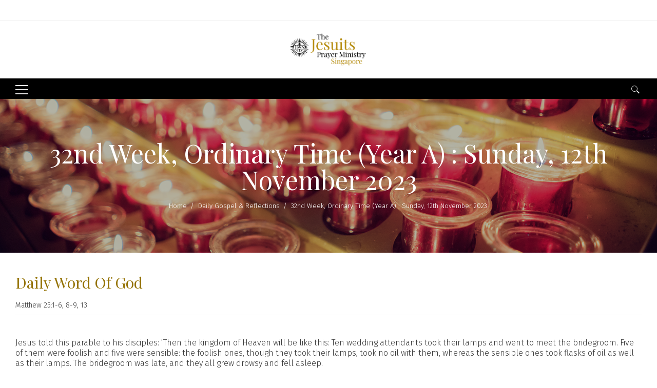

--- FILE ---
content_type: text/html; charset=UTF-8
request_url: https://www.jesuit.org.sg/gp-ord-wk-32nd-matt25-1-6-8-9-13-yra-2023/
body_size: 20815
content:
<!DOCTYPE html>
<html lang="en-GB" class="no-js no-svg">
<head>
<meta charset="UTF-8">
<meta name="viewport" content="width=device-width, initial-scale=1">
<link rel="profile" href="http://gmpg.org/xfn/11">
<title>32nd Week, Ordinary Time  (Year A) : Sunday, 12th November 2023 &#8211; The Jesuits</title>
<meta name='robots' content='max-image-preview:large' />

		<!-- Meta Tag Manager -->
		<meta property="og:title" content="DGEMS - Daily Gospel E-Messages" />
		<meta property="og:description" content=" Stay connected with God, anytime, anywhere. Get your daily gospel reflection with DGEMS, perfect for busy days.  Download DGEMS now!  Android: https://play.google.com/store/apps/details?id=org.jesus.dgems  iOS: https://apps.apple.com/sg/app/dgems-eng-chi-tetum/id1629892463  Web App: https://dgems2.web.app  Join our Telegram Channel for updates and reflections. Visit https://t.me/DGEMs2000 to subscribe." />
		<meta property="og:image" content="https://play-lh.googleusercontent.com/Rfah1uJkbFVAJxQX7X1sQMPXv6Cb192DAgfVnX6kWWd_BJwwSOzET-2suL7c05fGZg=w480-h960-rw" />
		<meta property="og:url" content="https://www.jesuit.org.sg" />
		<!-- / Meta Tag Manager -->
<link rel='dns-prefetch' href='//www.googletagmanager.com' />
<link rel='dns-prefetch' href='//fonts.googleapis.com' />
<link rel="alternate" type="application/rss+xml" title="The Jesuits &raquo; Feed" href="https://www.jesuit.org.sg/feed/" />
<link rel="alternate" type="application/rss+xml" title="The Jesuits &raquo; Comments Feed" href="https://www.jesuit.org.sg/comments/feed/" />
<link rel="alternate" type="application/rss+xml" title="The Jesuits &raquo; 32nd Week, Ordinary Time  (Year A) : Sunday, 12th November 2023 Comments Feed" href="https://www.jesuit.org.sg/gp-ord-wk-32nd-matt25-1-6-8-9-13-yra-2023/feed/" />
<script type="text/javascript">
/* <![CDATA[ */
window._wpemojiSettings = {"baseUrl":"https:\/\/s.w.org\/images\/core\/emoji\/14.0.0\/72x72\/","ext":".png","svgUrl":"https:\/\/s.w.org\/images\/core\/emoji\/14.0.0\/svg\/","svgExt":".svg","source":{"concatemoji":"https:\/\/www.jesuit.org.sg\/wp-includes\/js\/wp-emoji-release.min.js?ver=6.4.2"}};
/*! This file is auto-generated */
!function(i,n){var o,s,e;function c(e){try{var t={supportTests:e,timestamp:(new Date).valueOf()};sessionStorage.setItem(o,JSON.stringify(t))}catch(e){}}function p(e,t,n){e.clearRect(0,0,e.canvas.width,e.canvas.height),e.fillText(t,0,0);var t=new Uint32Array(e.getImageData(0,0,e.canvas.width,e.canvas.height).data),r=(e.clearRect(0,0,e.canvas.width,e.canvas.height),e.fillText(n,0,0),new Uint32Array(e.getImageData(0,0,e.canvas.width,e.canvas.height).data));return t.every(function(e,t){return e===r[t]})}function u(e,t,n){switch(t){case"flag":return n(e,"\ud83c\udff3\ufe0f\u200d\u26a7\ufe0f","\ud83c\udff3\ufe0f\u200b\u26a7\ufe0f")?!1:!n(e,"\ud83c\uddfa\ud83c\uddf3","\ud83c\uddfa\u200b\ud83c\uddf3")&&!n(e,"\ud83c\udff4\udb40\udc67\udb40\udc62\udb40\udc65\udb40\udc6e\udb40\udc67\udb40\udc7f","\ud83c\udff4\u200b\udb40\udc67\u200b\udb40\udc62\u200b\udb40\udc65\u200b\udb40\udc6e\u200b\udb40\udc67\u200b\udb40\udc7f");case"emoji":return!n(e,"\ud83e\udef1\ud83c\udffb\u200d\ud83e\udef2\ud83c\udfff","\ud83e\udef1\ud83c\udffb\u200b\ud83e\udef2\ud83c\udfff")}return!1}function f(e,t,n){var r="undefined"!=typeof WorkerGlobalScope&&self instanceof WorkerGlobalScope?new OffscreenCanvas(300,150):i.createElement("canvas"),a=r.getContext("2d",{willReadFrequently:!0}),o=(a.textBaseline="top",a.font="600 32px Arial",{});return e.forEach(function(e){o[e]=t(a,e,n)}),o}function t(e){var t=i.createElement("script");t.src=e,t.defer=!0,i.head.appendChild(t)}"undefined"!=typeof Promise&&(o="wpEmojiSettingsSupports",s=["flag","emoji"],n.supports={everything:!0,everythingExceptFlag:!0},e=new Promise(function(e){i.addEventListener("DOMContentLoaded",e,{once:!0})}),new Promise(function(t){var n=function(){try{var e=JSON.parse(sessionStorage.getItem(o));if("object"==typeof e&&"number"==typeof e.timestamp&&(new Date).valueOf()<e.timestamp+604800&&"object"==typeof e.supportTests)return e.supportTests}catch(e){}return null}();if(!n){if("undefined"!=typeof Worker&&"undefined"!=typeof OffscreenCanvas&&"undefined"!=typeof URL&&URL.createObjectURL&&"undefined"!=typeof Blob)try{var e="postMessage("+f.toString()+"("+[JSON.stringify(s),u.toString(),p.toString()].join(",")+"));",r=new Blob([e],{type:"text/javascript"}),a=new Worker(URL.createObjectURL(r),{name:"wpTestEmojiSupports"});return void(a.onmessage=function(e){c(n=e.data),a.terminate(),t(n)})}catch(e){}c(n=f(s,u,p))}t(n)}).then(function(e){for(var t in e)n.supports[t]=e[t],n.supports.everything=n.supports.everything&&n.supports[t],"flag"!==t&&(n.supports.everythingExceptFlag=n.supports.everythingExceptFlag&&n.supports[t]);n.supports.everythingExceptFlag=n.supports.everythingExceptFlag&&!n.supports.flag,n.DOMReady=!1,n.readyCallback=function(){n.DOMReady=!0}}).then(function(){return e}).then(function(){var e;n.supports.everything||(n.readyCallback(),(e=n.source||{}).concatemoji?t(e.concatemoji):e.wpemoji&&e.twemoji&&(t(e.twemoji),t(e.wpemoji)))}))}((window,document),window._wpemojiSettings);
/* ]]> */
</script>
<style id='wp-emoji-styles-inline-css' type='text/css'>

	img.wp-smiley, img.emoji {
		display: inline !important;
		border: none !important;
		box-shadow: none !important;
		height: 1em !important;
		width: 1em !important;
		margin: 0 0.07em !important;
		vertical-align: -0.1em !important;
		background: none !important;
		padding: 0 !important;
	}
</style>
<link rel='stylesheet' id='wp-block-library-css' href='https://www.jesuit.org.sg/wp-includes/css/dist/block-library/style.min.css?ver=6.4.2' type='text/css' media='all' />
<style id='wp-block-library-theme-inline-css' type='text/css'>
.wp-block-audio figcaption{color:#555;font-size:13px;text-align:center}.is-dark-theme .wp-block-audio figcaption{color:hsla(0,0%,100%,.65)}.wp-block-audio{margin:0 0 1em}.wp-block-code{border:1px solid #ccc;border-radius:4px;font-family:Menlo,Consolas,monaco,monospace;padding:.8em 1em}.wp-block-embed figcaption{color:#555;font-size:13px;text-align:center}.is-dark-theme .wp-block-embed figcaption{color:hsla(0,0%,100%,.65)}.wp-block-embed{margin:0 0 1em}.blocks-gallery-caption{color:#555;font-size:13px;text-align:center}.is-dark-theme .blocks-gallery-caption{color:hsla(0,0%,100%,.65)}.wp-block-image figcaption{color:#555;font-size:13px;text-align:center}.is-dark-theme .wp-block-image figcaption{color:hsla(0,0%,100%,.65)}.wp-block-image{margin:0 0 1em}.wp-block-pullquote{border-bottom:4px solid;border-top:4px solid;color:currentColor;margin-bottom:1.75em}.wp-block-pullquote cite,.wp-block-pullquote footer,.wp-block-pullquote__citation{color:currentColor;font-size:.8125em;font-style:normal;text-transform:uppercase}.wp-block-quote{border-left:.25em solid;margin:0 0 1.75em;padding-left:1em}.wp-block-quote cite,.wp-block-quote footer{color:currentColor;font-size:.8125em;font-style:normal;position:relative}.wp-block-quote.has-text-align-right{border-left:none;border-right:.25em solid;padding-left:0;padding-right:1em}.wp-block-quote.has-text-align-center{border:none;padding-left:0}.wp-block-quote.is-large,.wp-block-quote.is-style-large,.wp-block-quote.is-style-plain{border:none}.wp-block-search .wp-block-search__label{font-weight:700}.wp-block-search__button{border:1px solid #ccc;padding:.375em .625em}:where(.wp-block-group.has-background){padding:1.25em 2.375em}.wp-block-separator.has-css-opacity{opacity:.4}.wp-block-separator{border:none;border-bottom:2px solid;margin-left:auto;margin-right:auto}.wp-block-separator.has-alpha-channel-opacity{opacity:1}.wp-block-separator:not(.is-style-wide):not(.is-style-dots){width:100px}.wp-block-separator.has-background:not(.is-style-dots){border-bottom:none;height:1px}.wp-block-separator.has-background:not(.is-style-wide):not(.is-style-dots){height:2px}.wp-block-table{margin:0 0 1em}.wp-block-table td,.wp-block-table th{word-break:normal}.wp-block-table figcaption{color:#555;font-size:13px;text-align:center}.is-dark-theme .wp-block-table figcaption{color:hsla(0,0%,100%,.65)}.wp-block-video figcaption{color:#555;font-size:13px;text-align:center}.is-dark-theme .wp-block-video figcaption{color:hsla(0,0%,100%,.65)}.wp-block-video{margin:0 0 1em}.wp-block-template-part.has-background{margin-bottom:0;margin-top:0;padding:1.25em 2.375em}
</style>
<style id='classic-theme-styles-inline-css' type='text/css'>
/*! This file is auto-generated */
.wp-block-button__link{color:#fff;background-color:#32373c;border-radius:9999px;box-shadow:none;text-decoration:none;padding:calc(.667em + 2px) calc(1.333em + 2px);font-size:1.125em}.wp-block-file__button{background:#32373c;color:#fff;text-decoration:none}
</style>
<style id='global-styles-inline-css' type='text/css'>
body{--wp--preset--color--black: #000000;--wp--preset--color--cyan-bluish-gray: #abb8c3;--wp--preset--color--white: #ffffff;--wp--preset--color--pale-pink: #f78da7;--wp--preset--color--vivid-red: #cf2e2e;--wp--preset--color--luminous-vivid-orange: #ff6900;--wp--preset--color--luminous-vivid-amber: #fcb900;--wp--preset--color--light-green-cyan: #7bdcb5;--wp--preset--color--vivid-green-cyan: #00d084;--wp--preset--color--pale-cyan-blue: #8ed1fc;--wp--preset--color--vivid-cyan-blue: #0693e3;--wp--preset--color--vivid-purple: #9b51e0;--wp--preset--gradient--vivid-cyan-blue-to-vivid-purple: linear-gradient(135deg,rgba(6,147,227,1) 0%,rgb(155,81,224) 100%);--wp--preset--gradient--light-green-cyan-to-vivid-green-cyan: linear-gradient(135deg,rgb(122,220,180) 0%,rgb(0,208,130) 100%);--wp--preset--gradient--luminous-vivid-amber-to-luminous-vivid-orange: linear-gradient(135deg,rgba(252,185,0,1) 0%,rgba(255,105,0,1) 100%);--wp--preset--gradient--luminous-vivid-orange-to-vivid-red: linear-gradient(135deg,rgba(255,105,0,1) 0%,rgb(207,46,46) 100%);--wp--preset--gradient--very-light-gray-to-cyan-bluish-gray: linear-gradient(135deg,rgb(238,238,238) 0%,rgb(169,184,195) 100%);--wp--preset--gradient--cool-to-warm-spectrum: linear-gradient(135deg,rgb(74,234,220) 0%,rgb(151,120,209) 20%,rgb(207,42,186) 40%,rgb(238,44,130) 60%,rgb(251,105,98) 80%,rgb(254,248,76) 100%);--wp--preset--gradient--blush-light-purple: linear-gradient(135deg,rgb(255,206,236) 0%,rgb(152,150,240) 100%);--wp--preset--gradient--blush-bordeaux: linear-gradient(135deg,rgb(254,205,165) 0%,rgb(254,45,45) 50%,rgb(107,0,62) 100%);--wp--preset--gradient--luminous-dusk: linear-gradient(135deg,rgb(255,203,112) 0%,rgb(199,81,192) 50%,rgb(65,88,208) 100%);--wp--preset--gradient--pale-ocean: linear-gradient(135deg,rgb(255,245,203) 0%,rgb(182,227,212) 50%,rgb(51,167,181) 100%);--wp--preset--gradient--electric-grass: linear-gradient(135deg,rgb(202,248,128) 0%,rgb(113,206,126) 100%);--wp--preset--gradient--midnight: linear-gradient(135deg,rgb(2,3,129) 0%,rgb(40,116,252) 100%);--wp--preset--font-size--small: 13px;--wp--preset--font-size--medium: 20px;--wp--preset--font-size--large: 36px;--wp--preset--font-size--x-large: 42px;--wp--preset--spacing--20: 0.44rem;--wp--preset--spacing--30: 0.67rem;--wp--preset--spacing--40: 1rem;--wp--preset--spacing--50: 1.5rem;--wp--preset--spacing--60: 2.25rem;--wp--preset--spacing--70: 3.38rem;--wp--preset--spacing--80: 5.06rem;--wp--preset--shadow--natural: 6px 6px 9px rgba(0, 0, 0, 0.2);--wp--preset--shadow--deep: 12px 12px 50px rgba(0, 0, 0, 0.4);--wp--preset--shadow--sharp: 6px 6px 0px rgba(0, 0, 0, 0.2);--wp--preset--shadow--outlined: 6px 6px 0px -3px rgba(255, 255, 255, 1), 6px 6px rgba(0, 0, 0, 1);--wp--preset--shadow--crisp: 6px 6px 0px rgba(0, 0, 0, 1);}:where(.is-layout-flex){gap: 0.5em;}:where(.is-layout-grid){gap: 0.5em;}body .is-layout-flow > .alignleft{float: left;margin-inline-start: 0;margin-inline-end: 2em;}body .is-layout-flow > .alignright{float: right;margin-inline-start: 2em;margin-inline-end: 0;}body .is-layout-flow > .aligncenter{margin-left: auto !important;margin-right: auto !important;}body .is-layout-constrained > .alignleft{float: left;margin-inline-start: 0;margin-inline-end: 2em;}body .is-layout-constrained > .alignright{float: right;margin-inline-start: 2em;margin-inline-end: 0;}body .is-layout-constrained > .aligncenter{margin-left: auto !important;margin-right: auto !important;}body .is-layout-constrained > :where(:not(.alignleft):not(.alignright):not(.alignfull)){max-width: var(--wp--style--global--content-size);margin-left: auto !important;margin-right: auto !important;}body .is-layout-constrained > .alignwide{max-width: var(--wp--style--global--wide-size);}body .is-layout-flex{display: flex;}body .is-layout-flex{flex-wrap: wrap;align-items: center;}body .is-layout-flex > *{margin: 0;}body .is-layout-grid{display: grid;}body .is-layout-grid > *{margin: 0;}:where(.wp-block-columns.is-layout-flex){gap: 2em;}:where(.wp-block-columns.is-layout-grid){gap: 2em;}:where(.wp-block-post-template.is-layout-flex){gap: 1.25em;}:where(.wp-block-post-template.is-layout-grid){gap: 1.25em;}.has-black-color{color: var(--wp--preset--color--black) !important;}.has-cyan-bluish-gray-color{color: var(--wp--preset--color--cyan-bluish-gray) !important;}.has-white-color{color: var(--wp--preset--color--white) !important;}.has-pale-pink-color{color: var(--wp--preset--color--pale-pink) !important;}.has-vivid-red-color{color: var(--wp--preset--color--vivid-red) !important;}.has-luminous-vivid-orange-color{color: var(--wp--preset--color--luminous-vivid-orange) !important;}.has-luminous-vivid-amber-color{color: var(--wp--preset--color--luminous-vivid-amber) !important;}.has-light-green-cyan-color{color: var(--wp--preset--color--light-green-cyan) !important;}.has-vivid-green-cyan-color{color: var(--wp--preset--color--vivid-green-cyan) !important;}.has-pale-cyan-blue-color{color: var(--wp--preset--color--pale-cyan-blue) !important;}.has-vivid-cyan-blue-color{color: var(--wp--preset--color--vivid-cyan-blue) !important;}.has-vivid-purple-color{color: var(--wp--preset--color--vivid-purple) !important;}.has-black-background-color{background-color: var(--wp--preset--color--black) !important;}.has-cyan-bluish-gray-background-color{background-color: var(--wp--preset--color--cyan-bluish-gray) !important;}.has-white-background-color{background-color: var(--wp--preset--color--white) !important;}.has-pale-pink-background-color{background-color: var(--wp--preset--color--pale-pink) !important;}.has-vivid-red-background-color{background-color: var(--wp--preset--color--vivid-red) !important;}.has-luminous-vivid-orange-background-color{background-color: var(--wp--preset--color--luminous-vivid-orange) !important;}.has-luminous-vivid-amber-background-color{background-color: var(--wp--preset--color--luminous-vivid-amber) !important;}.has-light-green-cyan-background-color{background-color: var(--wp--preset--color--light-green-cyan) !important;}.has-vivid-green-cyan-background-color{background-color: var(--wp--preset--color--vivid-green-cyan) !important;}.has-pale-cyan-blue-background-color{background-color: var(--wp--preset--color--pale-cyan-blue) !important;}.has-vivid-cyan-blue-background-color{background-color: var(--wp--preset--color--vivid-cyan-blue) !important;}.has-vivid-purple-background-color{background-color: var(--wp--preset--color--vivid-purple) !important;}.has-black-border-color{border-color: var(--wp--preset--color--black) !important;}.has-cyan-bluish-gray-border-color{border-color: var(--wp--preset--color--cyan-bluish-gray) !important;}.has-white-border-color{border-color: var(--wp--preset--color--white) !important;}.has-pale-pink-border-color{border-color: var(--wp--preset--color--pale-pink) !important;}.has-vivid-red-border-color{border-color: var(--wp--preset--color--vivid-red) !important;}.has-luminous-vivid-orange-border-color{border-color: var(--wp--preset--color--luminous-vivid-orange) !important;}.has-luminous-vivid-amber-border-color{border-color: var(--wp--preset--color--luminous-vivid-amber) !important;}.has-light-green-cyan-border-color{border-color: var(--wp--preset--color--light-green-cyan) !important;}.has-vivid-green-cyan-border-color{border-color: var(--wp--preset--color--vivid-green-cyan) !important;}.has-pale-cyan-blue-border-color{border-color: var(--wp--preset--color--pale-cyan-blue) !important;}.has-vivid-cyan-blue-border-color{border-color: var(--wp--preset--color--vivid-cyan-blue) !important;}.has-vivid-purple-border-color{border-color: var(--wp--preset--color--vivid-purple) !important;}.has-vivid-cyan-blue-to-vivid-purple-gradient-background{background: var(--wp--preset--gradient--vivid-cyan-blue-to-vivid-purple) !important;}.has-light-green-cyan-to-vivid-green-cyan-gradient-background{background: var(--wp--preset--gradient--light-green-cyan-to-vivid-green-cyan) !important;}.has-luminous-vivid-amber-to-luminous-vivid-orange-gradient-background{background: var(--wp--preset--gradient--luminous-vivid-amber-to-luminous-vivid-orange) !important;}.has-luminous-vivid-orange-to-vivid-red-gradient-background{background: var(--wp--preset--gradient--luminous-vivid-orange-to-vivid-red) !important;}.has-very-light-gray-to-cyan-bluish-gray-gradient-background{background: var(--wp--preset--gradient--very-light-gray-to-cyan-bluish-gray) !important;}.has-cool-to-warm-spectrum-gradient-background{background: var(--wp--preset--gradient--cool-to-warm-spectrum) !important;}.has-blush-light-purple-gradient-background{background: var(--wp--preset--gradient--blush-light-purple) !important;}.has-blush-bordeaux-gradient-background{background: var(--wp--preset--gradient--blush-bordeaux) !important;}.has-luminous-dusk-gradient-background{background: var(--wp--preset--gradient--luminous-dusk) !important;}.has-pale-ocean-gradient-background{background: var(--wp--preset--gradient--pale-ocean) !important;}.has-electric-grass-gradient-background{background: var(--wp--preset--gradient--electric-grass) !important;}.has-midnight-gradient-background{background: var(--wp--preset--gradient--midnight) !important;}.has-small-font-size{font-size: var(--wp--preset--font-size--small) !important;}.has-medium-font-size{font-size: var(--wp--preset--font-size--medium) !important;}.has-large-font-size{font-size: var(--wp--preset--font-size--large) !important;}.has-x-large-font-size{font-size: var(--wp--preset--font-size--x-large) !important;}
.wp-block-navigation a:where(:not(.wp-element-button)){color: inherit;}
:where(.wp-block-post-template.is-layout-flex){gap: 1.25em;}:where(.wp-block-post-template.is-layout-grid){gap: 1.25em;}
:where(.wp-block-columns.is-layout-flex){gap: 2em;}:where(.wp-block-columns.is-layout-grid){gap: 2em;}
.wp-block-pullquote{font-size: 1.5em;line-height: 1.6;}
</style>
<link rel='stylesheet' id='rs-plugin-settings-css' href='https://www.jesuit.org.sg/wp-content/plugins/revslider/public/assets/css/settings.css?ver=5.4.8' type='text/css' media='all' />
<style id='rs-plugin-settings-inline-css' type='text/css'>
#rs-demo-id {}
</style>
<link rel='stylesheet' id='parent-style-css' href='https://www.jesuit.org.sg/wp-content/themes/apress/style.css?ver=6.4.2' type='text/css' media='all' />
<link rel='stylesheet' id='zt-multiscroll-css' href='https://www.jesuit.org.sg/wp-content/plugins/apcore/vc_custom/assets/css/jquery.multiscroll.css?ver=1.1.1' type='text/css' media='all' />
<link rel='stylesheet' id='zt-shortcode-css' href='https://www.jesuit.org.sg/wp-content/plugins/apcore/vc_custom/assets/css/zt-shortcode.css?ver=1.1.1' type='text/css' media='all' />
<link rel='stylesheet' id='js_composer_front-css' href='https://www.jesuit.org.sg/wp-content/plugins/js_composer/assets/css/js_composer.min.css?ver=7.3' type='text/css' media='all' />
<link rel='stylesheet' id='bsf-Defaults-css' href='https://www.jesuit.org.sg/wp-content/uploads/smile_fonts/Defaults/Defaults.css?ver=6.4.2' type='text/css' media='all' />
<link rel='stylesheet' id='acp-main-style-css' href='https://www.jesuit.org.sg/wp-content/themes/apress-child/style.css?ver=1.1.1' type='text/css' media='all' />
<link rel='stylesheet' id='photoswipe-css' href='https://www.jesuit.org.sg/wp-content/themes/apress/assets/css/photoswipe.css?ver=1.1.1' type='text/css' media='all' />
<link rel='stylesheet' id='photoswipe-default-skin-css' href='https://www.jesuit.org.sg/wp-content/themes/apress/assets/css/photoswipe-default-skin.css?ver=1.1.1' type='text/css' media='all' />
<link rel='stylesheet' id='font-awesome-css' href='https://www.jesuit.org.sg/wp-content/themes/apress/assets/css/font-awesome/css/font-awesome.min.css?ver=1.1.1' type='text/css' media='all' />
<link rel='stylesheet' id='acp-common-css' href='https://www.jesuit.org.sg/wp-content/themes/apress/assets/css/common.css?ver=1.1.1' type='text/css' media='all' />
<link rel='stylesheet' id='redux-google-fonts-apress_data-css' href='https://fonts.googleapis.com/css?family=Playfair+Display%3A400%2C700%2C900%2C400italic%2C700italic%2C900italic%7CFira+Sans%3A100%2C200%2C300%2C400%2C500%2C600%2C700%2C800%2C900%2C100italic%2C200italic%2C300italic%2C400italic%2C500italic%2C600italic%2C700italic%2C800italic%2C900italic%7CMontserrat%3ABold+700normal&#038;subset=latin&#038;ver=1765376873' type='text/css' media='all' />
<script type="text/javascript" src="https://www.jesuit.org.sg/wp-includes/js/jquery/jquery.min.js?ver=3.7.1" id="jquery-core-js"></script>
<script type="text/javascript" src="https://www.jesuit.org.sg/wp-includes/js/jquery/jquery-migrate.min.js?ver=3.4.1" id="jquery-migrate-js"></script>
<script type="text/javascript" src="https://www.jesuit.org.sg/wp-content/plugins/revslider/public/assets/js/jquery.themepunch.tools.min.js?ver=5.4.8" id="tp-tools-js"></script>
<script type="text/javascript" src="https://www.jesuit.org.sg/wp-content/plugins/revslider/public/assets/js/jquery.themepunch.revolution.min.js?ver=5.4.8" id="revmin-js"></script>

<!-- Google Analytics snippet added by Site Kit -->
<script type="text/javascript" src="https://www.googletagmanager.com/gtag/js?id=GT-TBV4PJ7" id="google_gtagjs-js" async></script>
<script type="text/javascript" id="google_gtagjs-js-after">
/* <![CDATA[ */
window.dataLayer = window.dataLayer || [];function gtag(){dataLayer.push(arguments);}
gtag('set', 'linker', {"domains":["www.jesuit.org.sg"]} );
gtag("js", new Date());
gtag("set", "developer_id.dZTNiMT", true);
gtag("config", "GT-TBV4PJ7");
/* ]]> */
</script>

<!-- End Google Analytics snippet added by Site Kit -->
<!--[if lt IE 9]>
<script type="text/javascript" src="https://www.jesuit.org.sg/wp-content/themes/apress/assets/js/html5shiv.js?ver=1.1.1" id="ie_html5shiv-js"></script>
<![endif]-->
<script type="text/javascript" src="https://www.jesuit.org.sg/wp-content/themes/apress/assets/js/megamenu.js?ver=6.4.2" id="acp-mega_menu_js-js"></script>
<script></script><link rel="https://api.w.org/" href="https://www.jesuit.org.sg/wp-json/" /><link rel="alternate" type="application/json" href="https://www.jesuit.org.sg/wp-json/wp/v2/posts/27148" /><link rel="EditURI" type="application/rsd+xml" title="RSD" href="https://www.jesuit.org.sg/xmlrpc.php?rsd" />
<meta name="generator" content="WordPress 6.4.2" />
<link rel="canonical" href="https://www.jesuit.org.sg/gp-ord-wk-32nd-matt25-1-6-8-9-13-yra-2023/" />
<link rel='shortlink' href='https://www.jesuit.org.sg/?p=27148' />
<link rel="alternate" type="application/json+oembed" href="https://www.jesuit.org.sg/wp-json/oembed/1.0/embed?url=https%3A%2F%2Fwww.jesuit.org.sg%2Fgp-ord-wk-32nd-matt25-1-6-8-9-13-yra-2023%2F" />
<link rel="alternate" type="text/xml+oembed" href="https://www.jesuit.org.sg/wp-json/oembed/1.0/embed?url=https%3A%2F%2Fwww.jesuit.org.sg%2Fgp-ord-wk-32nd-matt25-1-6-8-9-13-yra-2023%2F&#038;format=xml" />
<meta name="generator" content="Site Kit by Google 1.121.0" /><style id="apcore-dyn-styles">@font-face {font-family:"";src:;}.zolo-container,body.boxed_layout .layout_design{max-width:1280px;}.body.boxed_layout .sticky_header.fixed{max-width:1280px;}.pagetitle_parallax_content h1,.pagetitle_parallax{text-align:center;}.pagetitle_parallax_section.titlebar_style2 h1.entry-title{ float:left;}.pagetitle_parallax_section.titlebar_style2 #crumbs{ float:right;}#ajax-loading-screen[data-effect="center_mask_reveal"] span,#ajax-loading-screen,#ajax-loading-screen .reveal-1,#ajax-loading-screen .reveal-2,#mask{background:#ffffff;}.site_layout{padding-top:0; padding-bottom:0;}.zolo-header-area{font-family: Playfair Display;font-weight: 400;letter-spacing: 0.4px;text-transform: none;}.zolo-topbar .zolo_navbar_search.expanded_search_but .nav_search_form_area,.zolo-topbar{background:rgba(255,255,255,0.0);}.zolo-topbar{border-style:solid;border-color:#eeeeee;border-top-width:0px;border-right-width:0px;border-bottom-width:1px;border-left-width:0px;}.zolo-topbar input,.zolo-header-area #lang_sel a.lang_sel_sel,.zolo-topbar a,.zolo-topbar{color:#555555}.zolo-topbar .cart-control:before,.zolo-topbar .cart-control:after,.zolo-topbar .nav_search-icon:after{border-color:#555555}.zolo-topbar .nav_search-icon.search_close_icon:after,.zolo-topbar .nav_search-icon:before{background:#555555}.zolo-topbar a:hover,.zolo-topbar .current-menu-item a{color:#999999;}.zolo-top-menu ul.sub-menu li a{ border-bottom: 1px solid #e5e5e5;}.zolo-topbar{font-size:13px;}.zolo-header-area .zolo-social ul.social-icon li a{color:#555555;}.zolo-header-area .zolo-social ul.social-icon li a:hover{color:#999999;}.zolo-header-area .zolo-social.boxed-icons ul.social-icon li a{width:34px;}.zolo-header-area .zolo-social.boxed-icons ul.social-icon li a{background:rgba(54,56,57,0);}.zolo-header-area .zolo-social.boxed-icons ul.social-icon li a{border:1px solid #363839;}.zolo-header-area .zolo-social.boxed-icons ul.social-icon li a{-moz-border-radius:4px;-webkit-border-radius:4px;-ms-border-radius:4px;-o-border-radius:4px;border-radius:4px; }.zolo-header-area .zolo-social.boxed-icons ul.social-icon li a{padding-top:8px;padding-bottom:8px;}.zolo-header-area .zolo-social li a,.zolo-header-area .zolo-social.boxed-icons ul.social-icon li a{font-size:14px;line-height:14px;}.zolo-header-area .header_element .zolo-social li{padding-left:12px;padding-right:12px;}.header_element ul.social-icon{margin-left:-12px;margin-right:-12px;}.zolo-top-menu ul.sub-menu{width:160px;}.zolo-top-menu .top-menu li ul.sub-menu li ul.sub-menu{left:160px;}.zolo-top-menu ul.top-menu > li > a{line-height:40px;}.zolo-top-menu ul.sub-menu{background:#ffffff;}.zolo-top-menu li ul.sub-menu li a:hover{background:#fafafa;}.zolo-top-menu li ul.sub-menu li a{color:#747474;}.zolo-top-menu li ul.sub-menu li a:hover{color:#333333;}.search_overlay,.header_element .zolo_navbar_search.expanded_search_but .nav_search_form_area{background:#ffffff!important; }.full_screen_search input,.full_screen_search .search-form::after{ color:#937100!important; }.search_overlay #mob_search_close_but:after, .search_overlay .search_close_but:after,.search_overlay #mob_search_close_but:before, .search_overlay .search_close_but:before{ border-color:#937100!important; }.full_screen_search input{border-color:#937100!important;}.full_screen_search input::-webkit-input-placeholder{color:#937100;}.full_screen_search input::-moz-placeholder{color:#937100;}.full_screen_search input::-ms-input-placeholder{color:#937100;}.full_screen_search input:-o-placeholder{color:#937100;}.header_section_one .header_left{width:50%;}.header_section_one .header_center{width:0;}.header_section_one .header_right{width:50%;}.header_section_two .header_left{width:50%;}.header_section_two .header_center{width:0;}.header_section_two .header_right{width:50%;}.header_section_three .header_left{width:15%;}.header_section_three .header_center{width:70%;}.header_section_three .header_right{width:15%;}.header_section_one{height:40px;}.header_section_two .zolo-navigation ul li.zolo-middle-logo-menu-logo,.header_section_two{height:100px;}.header_section_three .zolo-navigation ul li.zolo-middle-logo-menu-logo,.header_section_three{height:54px;}.header_section_one li.shopping_cart{line-height:40px;}.header_section_two li.shopping_cart{line-height:100px;}.header_section_three li.shopping_cart{line-height:54px;}.headerbackground,.header_background{background-color: #ffffff;}.header_category_search_wrapper select option,.headerbackground,.header_background{background-color:#ffffff;}header.zolo_header .zolo-header_section2_background{background-color:rgba(255,255,255,0.0);}header.zolo_header .zolo-header_section2_background{border-style:solid;border-color:#888888;border-top-width:0px;border-right-width:0px;border-bottom-width:1px;border-left-width:0px;}.zolo_vertical_header .header_category_search_wrapper select option,.zolo_vertical_header .headerbackground,.zolo_vertical_header .header_background{box-shadow: 0 1px 2px rgba(0, 0, 0, 0.2);}.header_element .zolo_navbar_search.default_search_but .nav_search_form_area{top:54px;}.header_section_two a,.header_section_two{color:#555555;}.header_section_two a:hover{color:#999999;}.header_section_two .cart-control:before,.header_section_two .cart-control:after,.header_section_two .nav_search-icon:after{border-color:#555555}.header_section_two .nav_search-icon.search_close_icon:after,.header_section_two .nav_search-icon:before{background:#555555}.header_section_two{font-size:16px;}.zolo-header-area .header_section_two .top-tagline, .zolo-header-area .header_section_two .header_right_img, .zolo-header-area .header_section_two .header_htmltext, .zolo-header-area .header_section_two .header_working_hours, .zolo-header-area .header_section_two .header_address{line-height:26px;}.header_section_three a,.header_section_three{color:#555555;}.header_section_three a:hover{color:#999999;}.header_section_three .cart-control:before,.header_section_three .cart-control:after,.header_section_three .nav_search-icon:after{border-color:#555555}.header_section_three .nav_search-icon.search_close_icon:after,.header_section_three .nav_search-icon:before{background:#555555}.header_section_three{font-size:16px;}.zolo-header-area .header_section_three .top-tagline, .zolo-header-area .header_section_three .header_right_img, .zolo-header-area .header_section_three .header_htmltext, .zolo-header-area .header_section_three .header_working_hours, .zolo-header-area .header_section_three .header_address{line-height:26px;}.zolo_vertical_header a,.zolo_vertical_header{color:#555555;}.zolo_vertical_header a:hover{color:#999999;}.zolo_vertical_header{font-size:16px;}.zolo_vertical_header .vertical_fix_menu .top-tagline, .zolo_vertical_header .vertical_fix_menu .header_right_img{line-height:26px;}.logo-box{padding:10px 20px 10px 10px;}.logo-box a{max-width:200px;}.logo-box a img[src$=".svg"]{width:100%;height:72px;}.logo-box a{max-height:72px;}.logo-box a img{max-height:72px;}.header_section_one ul.header_center_col > li, .header_section_one ul.header_left_col > li, .header_section_one ul.header_right_col > li{padding:0 15px;}.header_section_one .zolo-top-menu ul,.header_section_one ul.header_left_col,.header_section_one ul.header_right_col,.header_section_one ul.header_center_col{margin:0 -15px;}.header_section_two ul.header_center_col > li, .header_section_two ul.header_left_col > li, .header_section_two ul.header_right_col > li{padding:0 20px;}.header_section_two .zolo-navigation > ul,.header_section_two ul.header_left_col,.header_section_two ul.header_right_col,.header_section_two ul.header_center_col{margin:0 -20px;}.header_section_two .zolo-navigation > ul{margin:0 -20px;}.header_section_two .vertical_menu_area.vertical_menu_open{right:20px;}.header_section_two .header_left .vertical_menu_area.vertical_menu_open{left:20px;}.header_section_two .horizontal_menu_area{padding-right:80px;}.header_section_two .header_left .horizontal_menu_area{padding-left:80px;}.header_section_three ul.header_center_col > li, .header_section_three ul.header_left_col > li, .header_section_three ul.header_right_col > li{padding:0 20px;}.header_section_three .zolo-navigation > ul,.header_section_three ul.header_left_col,.header_section_three ul.header_right_col,.header_section_three ul.header_center_col{margin:0 -20px;}.header_section_three .zolo-navigation > ul{margin:0 -20px;}.header_section_three .vertical_menu_area.vertical_menu_open{right:20px;}.header_section_three .header_left .vertical_menu_area.vertical_menu_open{left:20px;}.header_section_three .horizontal_menu_area{padding-right:80px;}.header_section_three .header_left .horizontal_menu_area{padding-left:80px;}ul.header_center_col > li.element_separator .element_separator_bar,ul.header_left_col > li.element_separator .element_separator_bar,ul.header_right_col > li.element_separator .element_separator_bar{background:#e5e5e5;}.zolo-top-menu ul > li:after,.header_section_one ul.header_center_col > li:first-child:before, .header_section_one ul.header_left_col > li:first-child:before, .header_section_one ul.header_right_col > li:first-child:before, .header_section_one ul.header_center_col > li:after, .header_section_one ul.header_left_col > li:after, .header_section_one ul.header_right_col > li:after{background:#e5e5e5;}.header_section_two ul.header_center_col > li:first-child:before, .header_section_two ul.header_left_col > li:first-child:before, .header_section_two ul.header_right_col > li:first-child:before, .header_section_two ul.header_center_col > li:after, .header_section_two ul.header_left_col > li:after, .header_section_two ul.header_right_col > li:after{background:#e5e5e5;}.header_section_three ul.header_center_col > li:first-child:before, .header_section_three ul.header_left_col > li:first-child:before, .header_section_three ul.header_right_col > li:first-child:before,.header_section_three ul.header_center_col > li:after, .header_section_three ul.header_left_col > li:after, .header_section_three ul.header_right_col > li:after{background:#e5e5e5;}.zolo-navigation ul > li:first-child:before,.zolo-navigation ul > li:after{background:#e0e0e0;}.zolo-navigation ul > li:after{height:15px;}.zolo-navigation ul > li:last-child:after{display:none;}.zolo-header-area ul .zolo-social li:first-child:before,.zolo-header-area ul .zolo-social li:after{background:#e5e5e5;}.menu_hover_style5 .zolo-navigation ul > li a:after {background:#937100; border-right:3px solid transparent;border-color:#937100;height: 100%;width: 100%;position: absolute;top: 0;left: -150%;content: "";transition: 0.4s all;-webkit-transition: 0.4s all;-moz-transition: 0.4s all;z-index: -1;}.menu_hover_style5 .zolo-navigation ul > .current-menu-ancestor a:after, .menu_hover_style5 .zolo-navigation ul > .current_page_item a:after, .menu_hover_style5 .zolo-navigation ul > .current-menu-item a:after, .menu_hover_style5 .zolo-navigation ul > .current-menu-parent a:after, .menu_hover_style5 .zolo-navigation ul > li:hover a:after {left: 0;}.menu_hover_style5 .zolo-navigation ul > li ul > li a:after, .menu_hover_style5 .zolo-navigation ul > li.current-menu-ancestor ul > li a:after {display: none;}.zolo_right_vertical_header .menu_hover_style5 .zolo-navigation ul > li a:after {border-right: 0;border-left:3px solid transparent;border-color:#937100;left: 150%;}.zolo_right_vertical_header .menu_hover_style5 .zolo-navigation ul > .current-menu-ancestor a:after, .zolo_right_vertical_header .menu_hover_style5 .zolo-navigation ul .current_page_item a:after, .zolo_right_vertical_header .menu_hover_style5 .zolo-navigation ul .current-menu-item a:after, .zolo_right_vertical_header .menu_hover_style5 .zolo-navigation ul > .current-menu-parent a:after, .zolo_right_vertical_header .menu_hover_style5 .zolo-navigation ul li:hover a:after {left: 0;}.mobile-nav ul li,.zolo-navigation,.zolo-navigation ul li, .zolo-navigation ul li a{font-family:Fira Sans,Arial, Helvetica, sans-serif;font-size:14px;line-height:14px;font-style:;font-weight:500;letter-spacing:1px;text-transform:uppercase;}.zolo-navigation ul li{text-align:inherit;}.header_element .zolo-navigation > ul > li{padding:10px 10px 10px 10px;}.zolo-navigation ul li a{padding:35px 10px 35px 10px;}.zolo-navigation .zolo-megamenu-wrapper .zolo-megamenu-widgets-container ul li a,.zolo-navigation .zolo-megamenu-wrapper,.zolo-navigation .zolo-megamenu-wrapper a,.zolo-navigation ul li ul.sub-menu li a{font-size:14px;line-height:normal;}.zolo-navigation .zolo-megamenu-wrapper div.zolo-megamenu-title{font-size:18px;}.header_element.header_section_three .zolo_navbar_search.expanded_search_but .nav_search_form_area, .navigation-area{background-color:rgba(255,255,255,0.0);;}.navigation-area{border-style:solid;border-top-width:1px;border-right-width:0px;border-bottom-width:0px;border-left-width:0px;}.navigation-area{border-color:#e5e5e5;}.zolo_vertical_header,.zolo-navigation ul li{text-align:left;}.zolo_vertical_header .zolo-navigation ul li ul li{text-align:left;}.zolo-navigation ul li.navbar_cart a,.zolo-navigation ul li.navbar_cart a:hover,.zolo-navigation ul li.navbar_cart:hover a,.zolo-navigation ul li.zolo-small-menu span,.zolo-navigation ul li.zolo-search-menu span{color:#555555;cursor:pointer;}.nav_button_toggle .nav_bar{background:#555555!important;}.zolo-navigation ul li a{color:#888888;}.zolo-navigation ul li a.current,.zolo-navigation ul .current-menu-ancestor a,.zolo-navigation ul .current_page_item a, .zolo-navigation ul .current-menu-item a,.zolo-navigation ul > .current-menu-parent a,.zolo-navigation ul li:hover a{color:#937100;;}.zolo_vertical_header .zolo-navigation ul > li{border-right:0;border-bottom:1px solid rgba(204,204,204,0.0);}.zolo_vertical_header .zolo-navigation ul > li ul li{border-right:0;border-bottom:0;}.zolo-navigation ul li ul.sub-menu,ul.sub-menu{width:160px;}.zolo-navigation ul li.zolo-dropdown-menu ul.sub-menu li ul.sub-menu,.zolo-navigation ul li ul.sub-menu li ul.sub-menu{left:160px;}.zolo_right_vertical_header .zolo-navigation ul li.zolo-dropdown-menu ul.sub-menu li ul.sub-menu{right:160px; left:auto;}.zolo-navigation ul li.zolo-dropdown-menu ul.sub-menu,.zolo-navigation ul li ul.sub-menu,.zolo-navigation .zolo-megamenu-wrapper{margin-top:10px;}.zolo-navigation ul li.zolo-dropdown-menu ul.sub-menu ul.sub-menu,.zolo-navigation ul li ul.sub-menu ul.sub-menu{margin-top:0;}.zolo-navigation .zolo-megamenu-wrapper a,.zolo-navigation .zolo-megamenu-wrapper li ul.sub-menu li a,.zolo-navigation ul li.zolo-dropdown-menu ul.sub-menu li a,.zolo-navigation ul li ul.sub-menu li a{padding-top:10px;padding-bottom:10px;}.zolo-navigation ul li ul.sub-menu li a{padding-left:20px;padding-right:20px;}.zolo-navigation ul ul.sub-menu,.zolo-megamenu-wrapper .zolo-megamenu-holder,.zolo-megamenu-wrapper .zolo-megamenu-holder,li.zolo-dropdown-menu ul.sub-menu{box-shadow:0 0 4px rgba(0, 0, 0, 0.15);}.zolo-megamenu-wrapper .zolo-megamenu-holder,ul.sub-menu,.zolo-navigation ul li ul li a{background:#ffffff;}.zolo-navigation ul li ul li a:hover, .zolo-navigation ul li ul li.current-menu-item > a{background:#f8f8f8;}.zolo-navigation ul .current-menu-ancestor ul.zolo-megamenu li div.zolo-megamenu-title a span.menu-text, .sticky_header.fixed.header_background .zolo-navigation ul li:hover ul li a span.menu-text,.zolo-navigation .zolo-megamenu-wrapper,.zolo-navigation .zolo-megamenu-wrapper h3 span.menu-text,.zolo-navigation ul .current-menu-ancestor ul .current-menu-item li a span.menu-text,.zolo-navigation ul .current-menu-ancestor ul li a span.menu-text,.zolo-navigation ul li:hover ul li a span.menu-text{color:#333333;}.zolo-navigation ul .current-menu-ancestor ul.zolo-megamenu li div.zolo-megamenu-title a:hover span.menu-text, .sticky_header.fixed.header_background .zolo-navigation ul li:hover ul li a:hover span.menu-text, .zolo-navigation ul .current-menu-ancestor ul .current-menu-item li a:hover span.menu-text, .zolo-navigation ul .current-menu-ancestor ul .current-menu-item a span.menu-text, .zolo-navigation ul li:hover ul li a:hover span.menu-text{color:#333333;;}.zolo-navigation ul li ul.sub-menu li a{border-bottom:1px solid #dcdadb;}.zolo-navigation .zolo-megamenu-wrapper .zolo-megamenu-submenu{border-color:#dcdadb!important;}.horizontal_menu_area,.full_screen_menu_area, .full_screen_menu_area_responsive{background:rgba(255,255,255,1);}.full_screen_menu li a{color:#555555!important;}.full_screen_menu_area .fullscreen_menu_close_button::after, .full_screen_menu_area .fullscreen_menu_close_button::before, #full_screen_menu_close_responsive::after, #full_screen_menu_close_responsive::before{border-color:#555555!important;}.navigation .zolo_navbar_search.expanded_search_but .nav_search_form_area input{color:#888888;}.navigation .zolo_navbar_search .nav_search_form_area input::-webkit-input-placeholder {color:#888888;}.navigation .zolo_navbar_search .nav_search_form_area input::-moz-placeholder {color:#888888;}.navigation .zolo_navbar_search .nav_search_form_area input:-ms-input-placeholder {color:#888888;}.navigation .zolo_navbar_search .nav_search_form_area input:-moz-placeholder{color:#888888;}.zolo-navigation ul ul.sub-menu,.zolo-megamenu-wrapper .zolo-megamenu-holder{border-top: 3px  solid #000000;}.zolo-navigation ul ul.sub-menu ul.sub-menu{top:-3px;}.zolo_vertical_header .zolo-navigation ul ul.sub-menu, .zolo_vertical_header .zolo-megamenu-wrapper .zolo-megamenu-holder{border-top:0;border-left:3px  solid #000000;}.zolo_right_vertical_header .zolo_vertical_header .zolo-navigation ul ul.sub-menu,.zolo_right_vertical_header .zolo_vertical_header .zolo-megamenu-wrapper .zolo-megamenu-holder{border-top:0;border-left:0;border-right: 3px  solid #000000;}.menu_hover_style4 .zolo-navigation ul li a:before,.menu_hover_style3 .zolo-navigation ul li a:before,.menu_hover_style1 .zolo-navigation ul li a:before{border-bottom: 3px solid transparent;border-color:#937100;}.menu_hover_style4 .zolo-navigation ul li a:after{border-top: 3px solid transparent; border-color:#937100;}.menu_hover_style2 .zolo-navigation ul li a:before{border-width: 3px 0 3px 0!important;}.menu_hover_style2 .zolo-navigation ul li a:after{border-width: 0 3px 0 3px!important;}.menu_hover_style2 .zolo-navigation ul li a:before, .menu_hover_style2 .zolo-navigation ul li a:after{border-color:#937100;}.vertical_menu_area .zolo-navigation li a{background:rgba(0,0,0,0.8);}.vertical_menu_area .zolo-navigation li a:hover{background:#937100;}.zolo_header4 .vertical_menu_box .zolo-navigation .vertical_menu_area li a{color:#888888;}.zolo_header4 .vertical_menu_box .zolo-navigation .vertical_menu_area li a:hover{color:#937100;;}.horizontal_menu_area{width:800px;}.vertical_menu_area{width:360px;}.vertical_menu_area{top:53px;}.zolo_vertical_header .vertical_fix_header_box,.zolo_vertical_header header.zolo_header{width:280px;}.zolo_left_vertical_header .zolo_vertical_header_topbar,.zolo_left_vertical_header .zolo_footer_area,.zolo_left_vertical_header .zolo_main_content_area{margin-left:280px;}.zolo_right_vertical_header .zolo_vertical_header_topbar,.zolo_right_vertical_header .zolo_footer_area,.zolo_right_vertical_header .zolo_main_content_area{margin-right:280px;}.zolo_vertical_header .vertical_fix_menu .header_left ul.header_left_col > li{padding:20px 40px 20px 40px;}.vertical_header_menu .zolo-navigation ul li a,.vertical_header_menu .zolo-navigation ul.menu_hover_design7 > li{padding-left:40px;padding-right:40px;}.vertical_header_menu .zolo-navigation ul.menu_hover_design7 > li > a{padding-left:0;padding-right:0;}.zolo_vertical_header .zolo-navigation ul li.zolo-dropdown-menu ul ul{top:0; margin-left:-3px;}.zolo_right_vertical_header .zolo_vertical_header .zolo-navigation ul li.zolo-dropdown-menu ul ul{top:0; margin-right:-3px;}.sticky_header_area{background:#ffffff;}.sticky_header_area .navigation-area,header.zolo_header .sticky_header_area .zolo-header_section2_background,.mobile_header_area header.zolo_header .zolo-header_section2_background{background:rgba(229, 229, 229,0.0);}.sticky_header_fixed.sticky-header-shrunk .header_section_two .zolo-navigation ul li.zolo-middle-logo-menu-logo,.sticky_header_fixed.sticky-header-shrunk .header_section_two{height:70px;}.sticky_header_fixed.sticky-header-shrunk .logo-box{padding-top:0px; padding-bottom:0px;}.sticky_header_fixed.sticky-header-shrunk .logo-box img{max-width:90%;}.sticky_header_fixed.sticky-header-shrunk .header_element .zolo-navigation > ul > li{padding:0 0 0 0;}.sticky_header_fixed.sticky-header-shrunk .header_element .zolo-navigation > ul > li > a{padding:20px 20px 20px 20px;}.sticky_header.sticky_header_area .zolo-navigation > ul > li > a,.sticky_header_area .header_section_two a, .sticky_header_area .header_section_two,.zolo-header-area .sticky_header_area .zolo-social ul.social-icon li a{color:#888888;}.sticky_header.sticky_header_area .zolo-navigation ul li a.current,.sticky_header.sticky_header_area .zolo-navigation ul .current-menu-ancestor a,.sticky_header.sticky_header_area .zolo-navigation ul .current_page_item a, .sticky_header.sticky_header_area .zolo-navigation ul .current-menu-item a,.sticky_header.sticky_header_area .zolo-navigation ul > .current-menu-parent a,.sticky_header.sticky_header_area .zolo-navigation ul li:hover a,.sticky_header.sticky_header_area .zolo-navigation > ul > li > a:hover,.sticky_header_area .header_section_two a:hover,.zolo-header-area .sticky_header_area .zolo-social ul.social-icon li a:hover{color:#999999;;}.sticky_header_area .header_element .nav_search-icon:after{border-color:#888888}.sticky_header_area .header_element .nav_search-icon.search_close_icon:after,.sticky_header_area .header_element .nav_search-icon:before{background:#888888}.zolo_preset_header1 .header_section_two .header_left{width:20%;}.zolo_preset_header1 .header_section_two .header_right{width:80%;}.special_button_area .special_button{padding:10px 25px 10px 25px;color:#555555!important; font-size:14px; line-height:14px;letter-spacing:0.9px;-moz-border-radius:25px;-ms-border-radius:25px;-o-border-radius:25px;-webkit-border-radius:25px;border-radius:25px;}.special_button_area .special_button:hover{color:#999999!important;}.special_button_area .special_button:hover, .special_button_area .special_button{background:rgba(54,56,57,0);border-color:rgba(85,85,85,1);border-style:solid;border-top-width:1px;border-right-width:1px;border-bottom-width:1px;border-left-width:1px;}.special_button_area.button_hover_style1 .special_button:hover{background:rgba(54,56,57,0);border-color:rgba(153,153,153,1);}.special_button_area .special_button:after{background:rgba(54,56,57,0);}.special_button_area .special_button2{padding:10px 25px 10px 25px;color:#555555!important; font-size:14px; line-height:14px;letter-spacing:0.9px;-moz-border-radius:25px;-ms-border-radius:25px;-o-border-radius:25px;-webkit-border-radius:25px;border-radius:25px;}.special_button_area .special_button2:hover{color:#999999!important;}.special_button_area .special_button2:hover, .special_button_area .special_button2{background:rgba(54,56,57,0);border-color:rgba(85,85,85,1);border-style:solid;border-top-width:1px;border-right-width:1px;border-bottom-width:1px;border-left-width:1px;}.special_button_area.button_hover_style1 .special_button2:hover{background:rgba(54,56,57,0);border-color:rgba(153,153,153,1);}.special_button_area .special_button2:after{background:rgba(54,56,57,0);}.footer{background-color: #2b3034!important;}.footer{border-style:solid;border-color:#e9eaee;border-top-width:1px;border-right-width:0px;border-bottom-width:0px;border-left-width:0px;}.footer-widgets{padding-top:}.footer-widgets{padding-bottom:;}.zolo_copyright_padding,.zolo_footer_padding{padding-right:0;}.zolo_copyright_padding,.zolo_footer_padding{padding-left:0;}.footer-layout-upper{padding-top:0}.footer-layout-upper{padding-bottom:40px;}.footer-layout-lower{padding-top:0}.footer-layout-lower{padding-bottom:40px;}.zolo_footer_area .widget .tagcloud a,.zolo_footer_area .widget li,.zolo_footer_area .widget.widget_nav_menu li a{border-color:#707070!important;}.widget.widget_pages li a,.widget .tagcloud a,.widget li,.widget.widget_nav_menu li a{border-color:#dadada!important;}.footer h3.widget-title{padding-top:30px;}.footer h3.widget-title{padding-bottom:0;}.footer h3.widget-title{margin-bottom:10px;}.copyright_wrap{background:#282a2b;float: left;width: 100%;}.copyright{border-style:solid;border-color:#4b4c4d;border-top-width:1px;border-right-width:0px;border-bottom-width:0px;border-left-width:0px;}.copyright{padding-top:18px}.copyright{padding-bottom:18px;}.copyright_social .zolo-social ul.social-icon li a{color:#8c8989;}.copyright_social .zolo-social ul.social-icon li a:hover{color:#6a6969;}.copyright_social .zolo-social.boxed-icons ul.social-icon li a{background:rgba(34,34,34,0);}.copyright_social .zolo-social.boxed-icons ul.social-icon li a{border:1px solid #797878;}.copyright_social .zolo-social.boxed-icons ul.social-icon li a{-moz-border-radius:0px;-webkit-border-radius:0px;-ms-border-radius:0px;-o-border-radius:0px;border-radius:0px;}.copyright_social .zolo-social.boxed-icons ul.social-icon li a{min-width:34px;}.copyright_social .zolo-social.boxed-icons ul.social-icon li a{padding-top:8px;padding-bottom:8px;}.copyright_social .zolo-social li a,.copyright_social .zolo-social.boxed-icons ul.social-icon li a{font-size:14px;line-height:14px;}.copyright_social .zolo-social li{padding-left:12px;}.copyright_social .zolo-social li{padding-right:12px;}.container_padding_top, .container-padding{padding-top:0;}.container_padding_bottom, .container-padding{padding-bottom:50px;}.container_padding_left_right, .container-padding{padding-left:30px;padding-right:30px;}.zolo-topbar .headertopcontent_box{padding-left:30px;padding-right:30px;}.headercontent_box{padding-left:30px;padding-right:30px;}.navigation-padding{padding-left:30px;padding-right:30px;}.sticky_header_area{ box-shadow:0 5px 5px 0 rgba(0,0,0,0.2);}.zolo-topbar .zolo-container,.zolo-header_section2_background .zolo-container,.navigation-area .zolo-container{padding-left:0px;padding-right:0px;}.hassidebar.double_sidebars .content-area{width: calc(58%);padding:0 50px;float:left;margin-left:calc(21%);}.hassidebar.double_sidebars .sidebar_container_1{width:21%;margin-left:calc(1px - (21% + 58%));float:left;}.hassidebar.double_sidebars .sidebar_container_2{width:21%;float:left;}.hassidebar .content-area{width:77%;}.hassidebar .sidebar_container_1{width:23%;}.hassidebar .sidebar_container_2{width:23%;} .sidebar .widget h3.widget-title span{padding-top:10px;}.sidebar .widget h3.widget-title span{padding-bottom:10px;}.sidebar .widget h3.widget-title{margin-bottom:10px;}.sidebar a{color:#888888;}.sidebar .widget.widget_nav_menu li.current-menu-item a,.sidebar .widget.widget_pages li.current_page_item a,.sidebar a:hover{color:;}.sidebar .widget h3.widget-title{text-align: left;}.rtl .sidebar .widget h3.widget-title{text-align:right;}.pagetitle_parallax_content_box{height:300px;}.pagetitle_parallax:after{background:rgba(0,0,0,0.3)!important;}.pagetitle_parallax_1{}.pagetitle_parallax_content h1{font-size:50px;line-height:52px;}#crumbs, #crumbs a,.pagetitle_parallax_content h1{color:#ffffff;}.pagetitle_parallax_content{padding:30px 30px 30px 30px;}#crumbs,#crumbs a{font-size:13px;}body.boxed_layout .site_layout{background-color:#ffffff;}body.boxed_layout .site_layout{}.container-main{background-color: #ffffff;}body,input,select,textarea{font-family: Fira Sans;font-size: 16px;line-height: 20px;font-weight: 300;letter-spacing: 0px;text-align: left;text-transform: none;color: #383838;}h1{font-family: Playfair Display;font-size: 40px;line-height: 45px;font-weight: 400;letter-spacing: 0px;text-transform: none;color: #383838;}h2{font-family: Playfair Display;font-size: 40px;line-height: 45px;font-weight: 400;letter-spacing: 0px;text-transform: none;color: #383838;}h3{font-family: Playfair Display;font-size: 25px;line-height: 26px;font-weight: 400;letter-spacing: 0px;text-transform: none;color: #383838;}h4{font-family: Playfair Display;font-size: 22px;line-height: 23px;font-weight: 700;letter-spacing: 0px;text-transform: none;color: #383838;}h5{font-family: Playfair Display;font-size: 20px;line-height: 30px;font-weight: 700;letter-spacing: 0px;text-transform: none;color: #383838;}h6{font-family: Playfair Display;font-size: 18px;line-height: 23px;font-weight: 700;letter-spacing: 0px;text-transform: none;color: #383838;}i, em, var{font-family: Playfair Display;font-style: italic;}b, strong{font-family: Montserrat;font-weight: Bold 700;}.sidebar .widget h3.widget-title{font-family: Playfair Display;font-size: 18px;line-height: 22px;text-transform: none;font-weight: 700;letter-spacing: 0px;color: #c99402;}.sidebar,.sidebar h1,.sidebar h2,.sidebar h3,.sidebar h4,.sidebar h5,.sidebar h6{font-family: Fira Sans;font-size: 16px;line-height: 20px;font-weight: 300;text-transform: none;letter-spacing: 0px;color: #333333;}.footer h3.widget-title{font-family: Fira Sans;font-size: 18px;line-height: 26px;font-weight: 700;letter-spacing: 0px;text-transform: none;color: #dddddd;}.footer,.footer h1,.footer h2,.footer h3,.footer h4,.footer h5,.footer h6{font-family: Fira Sans;font-weight: 400;letter-spacing: 0px;text-transform: none;color: #dddddd;}.footer{font-size: 16px;line-height: 24px;}.pagetitle_parallax_content h1{font-family: Playfair Display;font-weight: 400;letter-spacing: 0px;text-transform: none;}.post_title_area h2,.portfolio_detail h2.portfolio_title{font-family: Playfair Display;font-size: 60px;line-height: 60px;font-weight: 700;letter-spacing: 1px;text-transform: none;}.testimonial_single_page h2.testimonial-entry-title, .team_single_page h2.team-entry-title, body.single .post_title_area h1,.single_page_title{font-family: Playfair Display;font-size: 50px;line-height: 50px;font-weight: 400;letter-spacing: 0px;text-transform: none;color: #333333;}.zolo_blog_date_style5,.apress_postmeta_area,.zolo_blog_meta,.post-bottom-info,.zolo_blog_post_slider_area ul.metatag_list,ul.entry_meta_list,.entry-meta,.zolo_blog_box .zolo_blog_author, .zolo_blog_box .zolo_blog_date,.social_sharing_icon{font-family: Fira Sans;font-size: 14px;line-height: 18px;letter-spacing: 0px;text-transform: none;color: #333333;}.footer .zolo-about-me ul.zolo-about-me-social li a,.footer a{color:#bfbfbf}.footer .zolo-about-me ul.zolo-about-me-social li a:hover, .footer .widget.widget_nav_menu li.current-menu-item a, .footer .widget.widget_pages li.current_page_item a,.footer a:hover{color:;}.vertical_copyright,.copyright{font-size:12px;color:#8C8989;}.copyright a{color:#bfbfbf;}.copyright a:hover{color:;}.pagination,.woocommerce nav.woocommerce-pagination ul li a, .woocommerce nav.woocommerce-pagination ul li span, .woocommerce #content nav.woocommerce-pagination ul li a, .woocommerce #content nav.woocommerce-pagination ul li span, .woocommerce-page nav.woocommerce-pagination ul li a, .woocommerce-page nav.woocommerce-pagination ul li span, .woocommerce-page #content nav.woocommerce-pagination ul li a, .woocommerce-page #content nav.woocommerce-pagination ul li span,.page-numbers{font-size:12px;line-height:12px;}.widget_calendar caption,.widget_calendar th,.widget_calendar tbody td#today,.widget_calendar a:hover, .zolo_zilla_likes_box, .posttype_gallery_slider .zolo_blog_icons .zolo_blog_icon, .navigation .nav-next a, .navigation .nav-previous a, .paging-navigation .nav-next a:hover, .navigation .nav-previous a:hover, #bbpress-forums fieldset.bbp-form legend, .favorite-toggle,a.subscription-toggle, .subscription-toggle{background:#000000;;}::-moz-selection{background:#000000;color:#fff;}::selection{background:#000000;color:#fff;}.wp-block-quote:not(.is-large):not(.is-style-large), article blockquote,.zolo_navbar_search.default_search_but .nav_search_form_area .search-form .search-submit{border-color:#000000;}.woocommerce div.product .woocommerce-tabs ul.tabs li.active, .woocommerce #content div.product .woocommerce-tabs ul.tabs li.active, .woocommerce-page div.product .woocommerce-tabs ul.tabs li.active, .woocommerce-page #content div.product .woocommerce-tabs ul.tabs li.active,.title404,.zoloblogstyle1 .post_title_area h2 a:hover,.zolo-about-me ul.zolo-about-me-social li a,nav.woocommerce-MyAccount-navigation ul li.is-active a,nav.woocommerce-MyAccount-navigation ul li a:hover{color:#000000;}.zolo_navbar_search.expanded_search_but .nav_search_form_area input,.zolo-about-me ul.zolo-about-me-social li a{border-color:#000000!important;}a{color:#937100;}.widget.widget_nav_menu li.current-menu-item a,.widget.widget_pages li.current_page_item a,a:hover{color:#dd3333;}.woocommerce div.product .stock, .woocommerce #content div.product .stock, .woocommerce-page div.product .stock, .woocommerce-page #content div.product .stock,.woocommerce div.product span.price del, .woocommerce div.product p.price del, .woocommerce #content div.product span.price del, .woocommerce #content div.product p.price del, .woocommerce-page div.product span.price del, .woocommerce-page div.product p.price del, .woocommerce-page #content div.product span.price del, .woocommerce-page #content div.product p.price del,.woocommerce div.product span.price, .woocommerce div.product p.price, .woocommerce #content div.product span.price, .woocommerce #content div.product p.price, .woocommerce-page div.product span.price, .woocommerce-page div.product p.price, .woocommerce-page #content div.product span.price, .woocommerce-page #content div.product p.price,.woocommerce ul.products li.product .price{color:#383838!important;}.page-numbers li a,.page-numbers li span.dots,.woocommerce nav.woocommerce-pagination ul li a, .woocommerce nav.woocommerce-pagination ul li span, .woocommerce #content nav.woocommerce-pagination ul li a, .woocommerce #content nav.woocommerce-pagination ul li span, .woocommerce-page nav.woocommerce-pagination ul li a, .woocommerce-page nav.woocommerce-pagination ul li span, .woocommerce-page #content nav.woocommerce-pagination ul li a, .woocommerce-page #content nav.woocommerce-pagination ul li span{color:#333333!important;background:#eeeeee;border: 1px solid #e1e1e1;}.zolo_blog_area .page-numbers li span,.zolo_blog_area .page-numbers li a:hover,.zolo_portfolio_area .page-numbers li a:hover,.page-numbers li span,.page-numbers li a:hover,.woocommerce nav.woocommerce-pagination ul li span.current, .woocommerce nav.woocommerce-pagination ul li a:hover, .woocommerce nav.woocommerce-pagination ul li a:focus, .woocommerce #content nav.woocommerce-pagination ul li span.current, .woocommerce #content nav.woocommerce-pagination ul li a:hover, .woocommerce #content nav.woocommerce-pagination ul li a:focus, .woocommerce-page nav.woocommerce-pagination ul li span.current, .woocommerce-page nav.woocommerce-pagination ul li a:hover, .woocommerce-page nav.woocommerce-pagination ul li a:focus, .woocommerce-page #content nav.woocommerce-pagination ul li span.current, .woocommerce-page #content nav.woocommerce-pagination ul li a:hover, .woocommerce-page #content nav.woocommerce-pagination ul li a:focus{color:#ffffff!important;background:#000000;border: 1px solid #cccccc;}body.single .post-navigation .post-meta-nav-title{font-size:22px; line-height:23px;}body.single .post-navigation .post-meta-nav{border-color:#937100;}body.single .post-navigation a:hover .post-meta-nav{border-color:#937100;}a.default_back-to-top,a.back-to-top{background:#000000;color:#ffffff;border:1px solid rgba(122,122,122,0);}a.default_back-to-top:hover,a.back-to-top:hover{background:#000000;color:#ffffff;border:1px solid rgba(122,122,122,0);}.extended_sidebar_box.extended_sidebar_position_right.extended_sidebar_mask_open{right:300px;}.extended_sidebar_position_right .extended_sidebar_area{right:-300px;}.extended_sidebar_area{width:300px;}.extended_sidebar_box.extended_sidebar_position_left.extended_sidebar_mask_open{left:300px;}.extended_sidebar_position_left .extended_sidebar_area{left:-300px;}.extended_sidebar_box .extended_sidebar_mask{top:-0;}.extended_sidebar_area{background-color: #ffffff;}.extended_sidebar_area h1,.extended_sidebar_area h2,.extended_sidebar_area h3,.extended_sidebar_area h4,.extended_sidebar_area h5,.extended_sidebar_area h6,.extended_sidebar_area,.extended_sidebar_area .widget,.extended_sidebar_area .widget h3.widget-title{color:#333333;}.extended_sidebar_area a,.extended_sidebar_area .widget a{color:#333333;}.extended_sidebar_area a:hover,.extended_sidebar_area .widget a:hover{color:#dd3333;;}.extended_sidebar_area .widget li,.extended_sidebar_area .widget.widget_nav_menu li a{border-color:#eeeeee!important;}.single_post_content_wrapper{ max-width:900px;}body.single .post-navigation.navigation_style1 a{color:#888888;}body.single .post-navigation.navigation_style1 a:hover{color:#937100;}body.single .post-navigation.navigation_style1 .post-meta-nav{border-color:#888888;}body.single .post-navigation.navigation_style1 a:hover .post-meta-nav{border-color:#937100;}body.single .post-navigation.navigation_style2,body.single .post-navigation.navigation_style2 a{color:#888888;background-color:#f7f7f7;}body.single .post-navigation.navigation_style2 a:hover{color:#937100;background-color:#eeeeee;}body.single .post-navigation.navigation_style3 a.pagination_button{color:#888888;background-color:#f7f7f7;}body.single .post-navigation.navigation_style3 a.pagination_button:hover,body.single .post-navigation.navigation_style3 .pagination_thumb_area{color:#937100;background-color:#eeeeee;}body.single .post-navigation.navigation_style4 .pagination_caption{color:#ffffff;}body.single .post-navigation.navigation_style4 a .pagination_bg:after{background:#888888;}.portfolio_layout article{padding:15px;}.portfolio_layout .site-content{margin:0 -15px;}.portfolio_featured_area .portfolio_featured_thumb:hover:after{background:rgba(0,0,0,0.4);}.testimonial_star .star_rating .filled::before{color:#000000;}body.single .post-navigation.navigation_style2.testimonial_navigation,body.single .post-navigation.navigation_style2.testimonial_navigation a{color:#888888;background-color:#f7f7f7;}body.single .post-navigation.navigation_style2.testimonial_navigation a:hover{color:#333333;background-color:#eeeeee;}body.single .post-navigation.navigation_style2.team_navigation,body.single .post-navigation.navigation_style2.team_navigation a{color:#888888;background-color:#f7f7f7;}body.single .post-navigation.navigation_style2.team_navigation a:hover{color:#333333;background-color:#eeeeee;}.portfolio_layout article .portfoliopage_content,.blog_layout .blog_layout_box .blogpage_content,.blog_layout .blog_layout_box_withoutpadding .blogpage_content{background:rgba(255,255,255,0.9);}.portfolio_layout article .portfoliopage_content,.blog_layout .blog_layout_box .blogpage_content,.blog_layout .blog_layout_box_withoutpadding .blogpage_content{box-shadow: 0 0px 2px rgba(0,0,0,0.15);}.blog_layout .blog_layout_box .blogpage_content:hover,.blog_layout .blog_layout_box_withoutpadding .blogpage_content:hover{box-shadow: 0 0px 7px rgba(0,0,0,0.15);}.read_more_area,.blog_layout .share-box,.post_title_area{text-align:left}.categories-links.rounded a,.categories-links.box a{background:rgba(117,117,117,0.0);}.categories-links.rounded a,.categories-links.box a{border: 1px solid #757575;}.categories-links.rounded a,.categories-links.box a{color:#757575}.categories-links.rounded a:hover,.categories-links.box a:hover{color:#ffffff}.categories-links.rounded a:hover,.categories-links.box a:hover{background:#000000;;}.categories-links.rounded a:hover, .categories-links.box a:hover{border: 1px solid transparent;}a.more-link,.read_more_area a.read-more{background:rgba(117,117,117,0.0);}a.more-link,.read_more_area a.read-more{border: 1px solid #757575;}a.more-link,.read_more_area a.read-more{color:#757575}a.more-link:hover,.read_more_area a.read-more:hover{color:#ffffff}a.more-link:hover,.read_more_area a.read-more:hover{background:#000000;}a.more-link:hover,.read_more_area a.read-more:hover{border: 1px solid rgba(117,117,117,0.0);}.share-box li a{-moz-border-radius:px;-webkit-border-radius:px;-ms-border-radius:px;-o-border-radius:px;border-radius:px;}.share-box li a{background:rgba(117,117,117,0.0);}.share-box li a:hover{background:#000000;}.share-box li a{border: 1px solid #757575;}.share-box li a:hover{border: 1px solid transparent;}.share-box li a{color:#757575}.share-box li a:hover{color:#ffffff}.wpcf7-form input:focus, .wpcf7-form textarea:focus{border-color:!important;}.wpcf7-form select,.wpcf7-form .uneditable-input,.wpcf7-form input,.wpcf7-form textarea{border-color:#cccccc;background:rgba(255,255,255,0.0);}.wpcf7-form select,.wpcf7-form .uneditable-input, .wpcf7-form input, .wpcf7-form textarea,.wpcf7-form{color:#747474;}.wpcf7-form button, .wpcf7-form input[type=reset], .wpcf7-form input[type=submit], html .wpcf7-form input[type=button]{border:1px solid rgba(0,0,0,0.0)!important;}.wpcf7-form button:hover, .wpcf7-form input[type=reset]:hover, .wpcf7-form input[type=submit]:hover, html .wpcf7-form input[type=button]:hover{border-color:rgba(0,0,0,0.0)!important;}.wpcf7-form button, .wpcf7-form input[type=reset], .wpcf7-form input[type=submit], html .wpcf7-form input[type=button]{background:#000000;}.wpcf7-form button:hover, .wpcf7-form input[type=reset]:hover, .wpcf7-form input[type=submit]:hover, html .wpcf7-form input[type=button]:hover{background:#000000;opacity:1;}.zt_button_icon,.zt_button_icon_right,.wpcf7-form button, .wpcf7-form input[type=reset], .wpcf7-form input[type=submit], html .wpcf7-form input[type=button]{color:#ffffff!important;}.zt_button_icon:hover,.zt_button_icon_right:hover,.wpcf7-form button:hover, .wpcf7-form input[type=reset]:hover, .wpcf7-form input[type=submit]:hover, html .wpcf7-form input[type=button]:hover{color:#F6F6F6!important;}@media (max-width:1500px) {.fullscreen_header_area{ display:none !important;}.fullscreen_header_area.fullscreen_menu_open_button{ display:block!important;}.mobile_header_area{ display: block !important;}.modern_mobile_menu .headercontent_box{ display:table;}.zolo_mobile_navigation_area{ width:100%; float:left;background:#000; padding-bottom:10px;padding-top:10px; text-align:left;}.zolo_mobile_navigation_area.zolo_mobile_navigation_menu,.modern_mobile_menu .zolo_mobile_navigation_area{ padding:0;}.mobile_header_area.modern_mobile_menu .logo-box{ float:left;}.mob_nav_icon_area{ display:table-cell; vertical-align:middle; width:140px;}.modern_mobile_menu .mobile-nav ul#mobile-nav{ margin:0;}.mobile_header_area{ text-align:center;width:100%; float:left;}.mobile_header_area.mobile_header_sticky{ position:fixed; z-index:9;}.mobile_header_area .logo-box{ float:none; display:inline-block;padding:38px 0;}.mobile_header_area ul.mob_nav_icons{ margin:0; padding:0; list-style:none; float:right;}.mobile_header_area ul.mob_nav_icons li{float:left; padding:0 0 0 15px; color:#f4421a;line-height:20px;}.mobile_header_area ul.mob_nav_icons li a{color:#f4421a; cursor:pointer;}.mobile_header_area ul.mob_nav_icons li .fa{font-size:22px;}.mobile_header_area .zolo_mobile_navigation_area #nav_toggle{margin-left:30px;}.mobile_header_area .zolo_mobile_navigation_area ul.mob_nav_icons{margin-right:30px;}.mobile-nav .mobile_button_wrap{ display:none; width:100%; float:left; padding:10px 10px 16px; text-align:center;}.mobile-nav .special_button_area{ padding-bottom:15px;width:100%; float:left;}.mobile-nav .special_button_area .special_button2,.mobile-nav .special_button_area .special_button{ width:100%;}.mobile-nav ul{ list-style:none; padding:0; margin:0;width:100%; float:left; display:none;}.mobile-nav ul li{ width:100%; float:left;}.mobile-nav ul li.zolo-dropdown-menu ul.sub-menu{box-shadow: none;}.mobile-nav ul li a{ width:100%; float:left; padding:0 30px;}.mobile-nav ul li ul, .mobile-nav ul.sub-menu{ width:100%; background: none;}.mobile-nav ul li li a{ padding-left:40px;}.mobile-nav ul li li li a{ padding-left:50px;}.mobile-nav ul li li li li a{ padding-left:60px;}.mobile-nav {z-index:9999; }.mobile-nav ul li{position: relative;}.mobile-nav .mobile-collapse-toggle{position: absolute;right: 0px;top: 0px;display: block;cursor: pointer;font-size: 20px;padding:0px 12px 0px; line-height:50px;color: #fff;z-index: 9989999;}.mobile-nav .mobile-collapse-toggle [class*="genericon"]{ line-height:50px;}#nav_toggle{position:relative;width:25px; height:20px;float:left; cursor:pointer;}.mobile_header_area.modern_mobile_menu #nav_toggle{ margin-left:20px; float:right;}#nav_toggle .nav_bar{background:#f4421a; width:100%;height:2px; float:left; cursor:pointer; margin:3px 0;}#nav_toggle.active .nav_bar_2nd{ height:0;margin:0;}#nav_toggle.active .nav_bar_1st{ margin:11px 0 0 0;transform: rotate(45deg);-moz-transform: rotate(45deg);-webkit-transform: rotate(45deg);-ms-transform: rotate(45deg);-o-transform: rotate(45deg); }#nav_toggle.active .nav_bar_3rd{transform: rotate(-45deg);-moz-transform: rotate(-45deg);-webkit-transform: rotate(-45deg);-ms-transform: rotate(-45deg);-o-transform: rotate(-45deg);margin:-3px 0 0;}.open-submenu{ position:absolute; top:0; right:0; width:60px; cursor:pointer;}.open-submenu:after{ width: 0; height: 0;content: "\f107";top:50%; left:50%; margin:-8px 0 0 -5px; position:absolute;font-family: FontAwesome; font-size:16px; line-height:16px;}.mobile-nav ul li a i.fa-angle-down{ display:none;}.fullpage_scroll_class .mobile_header_area .zolo-header-area,body.ver_full_screen_slider .zolo-header-area,body.slider_position_from_top .mobile_header_area .zolo-header-area,body.titlebar_position_from_top .mobile_header_area .zolo-header-area{ position:relative;}}.mobile_header_area header.zolo_header .headercontent_box{padding-top:0;}.mobile_header_area header.zolo_header .headercontent_box{padding-bottom:0;}.mobile_header_area header.zolo_header .headercontent_box{padding-right:30px;padding-left:30px;}.mobile_header_area .logo-box{padding:20px 0 20px 0;}.zolo_mobile_navigation_area{background:#000000;}.mobile-nav ul li a:hover{background:#ffffff;}.mobile-nav ul li a{font-size:14px;line-height:40px;}.open-submenu{height:40px;}.mobile_header_area ul.mob_nav_icons li a{color:#e5e5e5!important;}.mobile_header_area .nav_search-icon.search_close_icon:after,.mobile_header_area .nav_search-icon:before,#nav_toggle .nav_bar{background:#e5e5e5!important;}.mobile_header_area .nav_search-icon:after{border-color:#e5e5e5!important;}.open-submenu:after,.mobile-nav ul li a{color:#ffffff!important;}.mobile-nav ul li a:hover{color:#000000!important;}.mobile-nav ul li a{border-bottom:1px solid rgba(0,0,0,0)!important;}.mobile_header_area .headerbackground,.mobile_header_area .header_background{background:#ffffff;}.launch_button,.launch_button:hover, button:hover, button:focus, input[type="submit"]:hover, input[type="button"]:hover, input[type="reset"]:hover, input[type="submit"]:focus, input[type="button"]:focus, input[type="reset"]:focus, button, input[type="submit"], input[type="button"], input[type="reset"], .zolo_navbar_search.default_search_but .nav_search_form_area .search-form .search-submit{background:#000000;color:#ffffff}a.launch_button, .woocommerce-page #respond input#submit, button, input[type="submit"], input[type="button"], input[type="reset"]{-moz-border-radius:6px;-webkit-border-radius:6px;-ms-border-radius:6px;-o-border-radius:6px;border-radius:6px;}.woocommerce-page #respond input#submit, button, input[type="submit"], input[type="button"], input[type="reset"]{padding: 12px 24px;font-size:16px;height: auto; line-height: normal;}button, input[type="submit"], input[type="button"], input[type="reset"]{box-shadow: 0 2px 2px 0 rgba(0, 0, 0, 0.14), 0 1px 5px 0 rgba(0, 0, 0, 0.12), 0 3px 1px -2px rgba(0, 0, 0, 0.2);}button:hover, input[type="submit"]:hover, input[type="button"]:hover, input[type="reset"]:hover{box-shadow: 0 3px 3px 0 rgba(0, 0, 0, 0.14), 0 1px 7px 0 rgba(0, 0, 0, 0.12), 0 3px 1px -1px rgba(0, 0, 0, 0.2);}@media (max-width:1050px) {.zolo_left_vertical_header .zolo_vertical_header_topbar,.zolo_left_vertical_header .zolo_footer_area,.zolo_left_vertical_header .zolo_main_content_area{margin-left:0px!important;}.zolo_right_vertical_header .zolo_vertical_header_topbar,.zolo_right_vertical_header .zolo_footer_area,.zolo_right_vertical_header .zolo_main_content_area{margin-right:0px!important;}.header_section_one{line-height:40px;}}@media (max-width:800px){.hassidebar.double_sidebars .content-area{width:100%;padding:0;float:left;margin-left:0;}.hassidebar.double_sidebars .sidebar_container_1{width:100%;margin-left:0;float:left;}.hassidebar.double_sidebars .sidebar_container_2{width:100%;float:left;}.hassidebar.right .content-area,.hassidebar.left .content-area,.hassidebar .content-area{width:100%; padding:0!important;}.hassidebar .sidebar_container_1{width:100%;}.hassidebar .sidebar_container_2{width:100%;} .hassidebar .sidebar{ padding-top:40px;}}@media (max-width:767px){.zolo-container{max-width:440px;}}@media (max-width:500px){.zolo-container{max-width:330px;}}#header{   margin: 0 auto;}.wp-caption .wp-caption-text, .gallery-caption {text-align: left;font-weight: bold;font-size: 13px;padding: 5px 10px;}.white {color:#fff;font-size: 20px;line-height: 1.1em;}#dgems_message p {line-height: normal !important;}</style><meta name="generator" content="Powered by WPBakery Page Builder - drag and drop page builder for WordPress."/>
<meta name="generator" content="Powered by Slider Revolution 5.4.8 - responsive, Mobile-Friendly Slider Plugin for WordPress with comfortable drag and drop interface." />
<link rel="icon" href="https://www.jesuit.org.sg/wp-content/uploads/2018/09/cropped-Loading-32x32.png" sizes="32x32" />
<link rel="icon" href="https://www.jesuit.org.sg/wp-content/uploads/2018/09/cropped-Loading-192x192.png" sizes="192x192" />
<link rel="apple-touch-icon" href="https://www.jesuit.org.sg/wp-content/uploads/2018/09/cropped-Loading-180x180.png" />
<meta name="msapplication-TileImage" content="https://www.jesuit.org.sg/wp-content/uploads/2018/09/cropped-Loading-270x270.png" />
<script type="text/javascript">function setREVStartSize(e){									
						try{ e.c=jQuery(e.c);var i=jQuery(window).width(),t=9999,r=0,n=0,l=0,f=0,s=0,h=0;
							if(e.responsiveLevels&&(jQuery.each(e.responsiveLevels,function(e,f){f>i&&(t=r=f,l=e),i>f&&f>r&&(r=f,n=e)}),t>r&&(l=n)),f=e.gridheight[l]||e.gridheight[0]||e.gridheight,s=e.gridwidth[l]||e.gridwidth[0]||e.gridwidth,h=i/s,h=h>1?1:h,f=Math.round(h*f),"fullscreen"==e.sliderLayout){var u=(e.c.width(),jQuery(window).height());if(void 0!=e.fullScreenOffsetContainer){var c=e.fullScreenOffsetContainer.split(",");if (c) jQuery.each(c,function(e,i){u=jQuery(i).length>0?u-jQuery(i).outerHeight(!0):u}),e.fullScreenOffset.split("%").length>1&&void 0!=e.fullScreenOffset&&e.fullScreenOffset.length>0?u-=jQuery(window).height()*parseInt(e.fullScreenOffset,0)/100:void 0!=e.fullScreenOffset&&e.fullScreenOffset.length>0&&(u-=parseInt(e.fullScreenOffset,0))}f=u}else void 0!=e.minHeight&&f<e.minHeight&&(f=e.minHeight);e.c.closest(".rev_slider_wrapper").css({height:f})					
						}catch(d){console.log("Failure at Presize of Slider:"+d)}						
					};</script>
<!-- Global site tag (gtag.js) - Google Analytics -->
<script async src="https://www.googletagmanager.com/gtag/js?id=UA-3872298-1"></script>
<script>
  window.dataLayer = window.dataLayer || [];
  function gtag(){dataLayer.push(arguments);}
  gtag('js', new Date());

  gtag('config', 'UA-3872298-1');
</script><noscript><style> .wpb_animate_when_almost_visible { opacity: 1; }</style></noscript></head>
<body class="post-template-default single single-post postid-27148 single-format-standard wp-embed-responsive  titlebar_100width header_100width wide_layout titlebar_position_below sidebar_widget_style_none single_post_layout_style1 wpb-js-composer js-comp-ver-7.3 vc_responsive">
<div class="site_layout">
<div class="extended_sidebar_box extended_sidebar_position_right"><div class="extended_sidebar_mask"></div>
<div class="layout_design">

<!-- Home Page Section Start -->
<!--Header Start-->

<div class="fullscreen_header_area">
  <div class="zolo-header-area header_background zolo_preset_header1 zolo_header_sticky">
    <div class="sticky_header_wrapper"><div class="sticky_header fadeInDown">        <header class="zolo_header">
      <div class="headercontent">
        
                <div class="zolo-header_section2_background">  
          <div class="zolo-container">
          <div class="headercontent_box">
            <div class="header_element header_section_two">
              <div class="header_left"><ul class="header_left_col"><li class=""><div class="logo-box"><a href="https://www.jesuit.org.sg/"><img src="https://www.jesuit.org.sg/wp-content/uploads/2019/04/Jesuits-Logo-SG.png" srcset="https://www.jesuit.org.sg/wp-content/uploads/2019/04/Jesuits-Logo-SG.png 1x, https://www.jesuit.org.sg/wp-content/uploads/2019/04/Jesuits-Logo-SG.png 2x" alt="The Jesuits" class="logo" /></a></div><div class="logo-box sticky_logo"> <a href="https://www.jesuit.org.sg/"><img src="https://www.jesuit.org.sg/wp-content/uploads/2019/04/Jesuits-Logo-SG.png" srcset="https://www.jesuit.org.sg/wp-content/uploads/2019/04/Jesuits-Logo-SG.png 1x, https://www.jesuit.org.sg/wp-content/uploads/2019/04/Jesuits-Logo-SG.png 2x" alt="The Jesuits" class="logo" /></a></div></li></ul></div><div class="header_right"><ul class="header_right_col"><li><div class="navigation menu_hover_style1 dropdown_loading_fade menu_hover_styles menu_hover_style1"><nav id="site-navigation" class="zolo-navigation main-navigation" role="navigation"><ul id="primary" class="nav zolo-navbar-nav menu_hover_design_none"><li  id="menu-item-27899"  class="menu-item menu-item-type-post_type menu-item-object-page menu-item-home menu-item-27899"  ><a  href="https://www.jesuit.org.sg/"><span class="menu-text">Home</span></a></li><li  id="menu-item-499"  class="menu-item menu-item-type-custom menu-item-object-custom menu-item-499"  ><a  href="https://www.popesprayer.net/"><span class="menu-text">Pope PWPN</span></a></li><li  id="menu-item-20247"  class="menu-item menu-item-type-custom menu-item-object-custom menu-item-has-children menu-item-20247 zolo-dropdown-menu"  ><a  href="#"><span class="menu-text">DGEMs</span> <i class="fa fa-angle-down" aria-hidden="true"></i></a><ul class="sub-menu">	<li  id="menu-item-529"  class="menu-item menu-item-type-post_type menu-item-object-page menu-item-529 zolo-dropdown-submenu"  ><a  href="https://www.jesuit.org.sg/dgems/"><span class="menu-text">Daily Gospel eMessages</span></a></li>	<li  id="menu-item-51"  class="menu-item menu-item-type-post_type menu-item-object-page menu-item-51 zolo-dropdown-submenu"  ><a  href="https://www.jesuit.org.sg/daily-gospel-reflections/"><span class="menu-text">Daily Gospels &#038; Pointers</span></a></li></ul>
</li><li  id="menu-item-53"  class="menu-item menu-item-type-post_type menu-item-object-page menu-item-53"  ><a  href="https://www.jesuit.org.sg/shalom/"><span class="menu-text">Shalom</span></a></li><li  id="menu-item-852"  class="menu-item menu-item-type-post_type menu-item-object-page menu-item-has-children menu-item-852 zolo-dropdown-menu"  ><a  href="https://www.jesuit.org.sg/%e8%80%b6%e7%a9%8c%e6%9c%83%e6%9c%83%e5%a3%ab/"><span class="menu-text">耶穌會會士</span> <i class="fa fa-angle-down" aria-hidden="true"></i></a><ul class="sub-menu">	<li  id="menu-item-815"  class="menu-item menu-item-type-post_type menu-item-object-page menu-item-815 zolo-dropdown-submenu"  ><a  href="https://www.jesuit.org.sg/%e6%af%8f%e6%97%a5%e7%a6%8f%e9%9f%b3%e7%ae%80%e8%ae%af/"><span class="menu-text">每日福音简讯</span></a></li>	<li  id="menu-item-836"  class="menu-item menu-item-type-post_type menu-item-object-page menu-item-836 zolo-dropdown-submenu"  ><a  href="https://www.jesuit.org.sg/%e6%af%8f%e6%97%a5%e4%b8%bb%e8%a8%80/"><span class="menu-text">每日主言</span></a></li>	<li  id="menu-item-839"  class="menu-item menu-item-type-post_type menu-item-object-page menu-item-839 zolo-dropdown-submenu"  ><a  href="https://www.jesuit.org.sg/%e5%92%8c%e5%b9%b3/"><span class="menu-text">和平</span></a></li></ul>
</li><li  id="menu-item-20174"  class="menu-item menu-item-type-custom menu-item-object-custom menu-item-has-children menu-item-20174 zolo-dropdown-menu"  ><a  href="#"><span class="menu-text">Other</span> <i class="fa fa-angle-down" aria-hidden="true"></i></a><ul class="sub-menu">	<li  id="menu-item-14838"  class="menu-item menu-item-type-post_type menu-item-object-page menu-item-14838 zolo-dropdown-submenu"  ><a  href="https://www.jesuit.org.sg/saints-and-martyrs-2/"><span class="menu-text">Jesuits Saints and Martyrs</span></a></li>	<li  id="menu-item-52"  class="menu-item menu-item-type-post_type menu-item-object-page menu-item-52 zolo-dropdown-submenu"  ><a  href="https://www.jesuit.org.sg/homilies/"><span class="menu-text">Homilies</span></a></li>	<li  id="menu-item-14909"  class="menu-item menu-item-type-post_type menu-item-object-page menu-item-14909 zolo-dropdown-submenu"  ><a  href="https://www.jesuit.org.sg/ph-resources/"><span class="menu-text">Homilies, Talks</span></a></li>	<li  id="menu-item-29495"  class="menu-item menu-item-type-post_type menu-item-object-page menu-item-privacy-policy menu-item-29495 zolo-dropdown-submenu"  ><a  href="https://www.jesuit.org.sg/privacy-policy/"><span class="menu-text">Privacy Policy</span></a></li></ul>
</li><li  id="menu-item-24933"  class="menu-item menu-item-type-post_type menu-item-object-page menu-item-has-children menu-item-24933 zolo-dropdown-menu"  ><a  href="https://www.jesuit.org.sg/2022-sacred-heart/"><span class="menu-text">Sacred Heart Novenas</span> <i class="fa fa-angle-down" aria-hidden="true"></i></a><ul class="sub-menu">	<li  id="menu-item-35171"  class="menu-item menu-item-type-post_type menu-item-object-page menu-item-35171 zolo-dropdown-submenu"  ><a  href="https://www.jesuit.org.sg/2025-sacred-heart/"><span class="menu-text">SH Novena Prayers 2025</span></a></li>	<li  id="menu-item-29917"  class="menu-item menu-item-type-post_type menu-item-object-page menu-item-29917 zolo-dropdown-submenu"  ><a  href="https://www.jesuit.org.sg/2024-sacred-heart/"><span class="menu-text">SH Novena Prayers 2024</span></a></li>	<li  id="menu-item-14837"  class="menu-item menu-item-type-post_type menu-item-object-page menu-item-14837 zolo-dropdown-submenu"  ><a  href="https://www.jesuit.org.sg/2023-sacred-heart/"><span class="menu-text">SH Novena Prayers 2023</span></a></li>	<li  id="menu-item-24940"  class="menu-item menu-item-type-post_type menu-item-object-page menu-item-24940 zolo-dropdown-submenu"  ><a  href="https://www.jesuit.org.sg/2022-sacred-heart/"><span class="menu-text">SH Novena Prayers 2022</span></a></li>	<li  id="menu-item-24939"  class="menu-item menu-item-type-post_type menu-item-object-page menu-item-24939 zolo-dropdown-submenu"  ><a  href="https://www.jesuit.org.sg/2021-sacred-heart/"><span class="menu-text">SH Novena Prayers 2021</span></a></li>	<li  id="menu-item-24941"  class="menu-item menu-item-type-post_type menu-item-object-page menu-item-24941 zolo-dropdown-submenu"  ><a  href="https://www.jesuit.org.sg/2020-sacred-heart/"><span class="menu-text">SH Novena Prayers 2020</span></a></li></ul>
</li><li  id="menu-item-30218"  class="menu-item menu-item-type-post_type menu-item-object-page menu-item-30218"  ><a  href="https://www.jesuit.org.sg/jesuit-links/"><span class="menu-text">Jesuit Links</span></a></li><li  id="menu-item-30219"  class="menu-item menu-item-type-post_type menu-item-object-page menu-item-30219"  ><a  href="https://www.jesuit.org.sg/saints-and-martyrs-2/"><span class="menu-text">Jesuits Saints and Martyrs</span></a></li><li  id="menu-item-35170"  class="menu-item menu-item-type-post_type menu-item-object-page menu-item-35170"  ><a  href="https://www.jesuit.org.sg/2025-sacred-heart/"><span class="menu-text">Novena to Sacred Heart of Jesus 2025</span></a></li></ul></nav></div></li><li class="zolo-search-menu"><div class="zolo_navbar_search full_screen_search_but"><span class="nav_full_screen_search_but nav_search-icon"></span></div></li></ul></div>              <!--Expanded Search Content Start-->
                            <!--Expanded Search Content End--> 
            </div>
          </div>
        </div>
        </div>
                
      </div>
    </header>
    </div></div>      </div>
  
  <!--Full Screen Search Content Start-->
    <div class="search_overlay"> <span class="search_close_but">
        </span>
    <div class="content_div full_screen_search">
      <div class="zolo-container">
        <form role="search" method="get" class="search-form" action="https://www.jesuit.org.sg/">
				<label>
					<span class="screen-reader-text">Search for:</span>
					<input type="search" class="search-field" placeholder="Search &hellip;" value="" name="s" />
				</label>
				<input type="submit" class="search-submit" value="Search" />
			</form>      </div>
    </div>
  </div>
    <!--Full Screen Search Content End--> 
</div>
<!--Header Start-->

<div class="mobile_header_area compact_mobile_menu">
<div class="zolo-header-area header_background">
		     <!--Top Area Start-->
        
				<div class="zolo-topbar">
          <div class="headertopcontent_box">
            <div class="zolo-container">
            <div class="header_element header_section_one">
    				</div>
            </div>
          </div>
        </div>
		
		    
    <!--Top Area End-->
        <header class="zolo_header">
      <div class="headercontent">
        <div class="headercontent_box"> 
          <!-- Logo Area Start -->
		<div class="logo-box"> <a href="https://www.jesuit.org.sg/"><img src="https://www.jesuit.org.sg/wp-content/uploads/2019/04/Jesuits-Logo-SG.png" srcset="https://www.jesuit.org.sg/wp-content/uploads/2019/04/Jesuits-Logo-SG.png 1x, https://www.jesuit.org.sg/wp-content/uploads/2019/04/Jesuits-Logo-SG.png 2x" alt="The Jesuits" class="logo" /></a></div>          <!-- Logo Area End --> 
        </div>
        
        <!-- Navigation Area Start -->
        
        <div class="zolo_mobile_navigation_area"> 
          <!--Menu bar Icon Start-->
                    <ul class="mob_nav_icons">
                        <li class="zolo-search_li">
              <div class="zolo_navbar_search "> <a id="mob_full_screen_search_but" class="nav_search-icon"></a> </div>
            </li>
                      </ul>
                    <!--Menu bar Icon End--> 
          
          <!--Menu area Start--> 
          
          <span id="nav_toggle" class="zolo_mobile_menu_icon full_screen_menu_open_responsive"><span class="nav_bar nav_bar_1st"></span><span class="nav_bar nav_bar_2nd"></span><span class="nav_bar nav_bar_3rd"></span></span> 
          
          <!--Menu area End--> 
          
        </div>
        
        <!-- Navigation Area End --> 
        
      </div>
    </header>
      </div>
    <div class="zolo_mobile_navigation_area zolo_mobile_navigation_menu">
    <div class="mobile-nav">
      <div class="mobile-nav-holder main-menu"></div>
      
            
      
    </div>
  </div>
    <div class="search_overlay"> <span id="mob_search_close_but">Close</span>
    <div class="content_div full_screen_search">
      <form role="search" method="get" class="search-form" action="https://www.jesuit.org.sg/">
				<label>
					<span class="screen-reader-text">Search for:</span>
					<input type="search" class="search-field" placeholder="Search &hellip;" value="" name="s" />
				</label>
				<input type="submit" class="search-submit" value="Search" />
			</form>    </div>
  </div>
</div>
<!--zolo_main_content_area Start-->
<div class="zolo_main_content_area">
<!--zolo_content_bg_area Start-->
<div class="zolo_content_bg_area">
		<div class="pagetitle_parallax_section titlebar_style1">
		  <div class="pagetitle_parallax" data-parallax="https://www.jesuit.org.sg/wp-content/uploads/2018/10/memorial-candles-in-church.png" style="background:#000000 url(https://www.jesuit.org.sg/wp-content/uploads/2018/10/memorial-candles-in-church.png);">
			  <div class="zolo-container">
              <div class="pagetitle_parallax_content_box">
              <div class="pagetitle_parallax_content">
				<h1 class="entry-title">32nd Week, Ordinary Time  (Year A) : Sunday, 12th November 2023</h1>
								<ul id="crumbs">
	<li class="level-1 top"><a href="https://www.jesuit.org.sg/">Home</a></li>&nbsp;/&nbsp;
	<li class="level-2 sub"><a href="https://www.jesuit.org.sg/category/daily_gospel_reflections/">Daily Gospel &amp; Reflections</a></li>&nbsp;/&nbsp;
	<li class="level-3 sub tail current">32nd Week, Ordinary Time  (Year A) : Sunday, 12th November 2023</li>
</ul>
							  </div>
              </div>
			</div>
			<div class="overlay-dot"></div>
		  </div>
		</div>
		<!--Parallax Title Area End--> 
		<div class="container-main nosidebars">  
<div class="zolo-container">
<div class="container-padding">
    <div class="inner-content post_layout_style1">
      <div id="primary" class="content-area">
        <div id="content" class="site-content" role="main">
                                   
          <article id="post-27148" class="post post-27148 type-post status-publish format-standard hentry category-daily_gospel_reflections">
            <div class="blogpage_content">
            
			
             
           
                        
                        
            <div class="post_title_area left title_position_below"></div>                
                <div class="blog_text_area">
                    <div class="post-content">
                        <div class="entry-content">
                       		<div class="wpb-content-wrapper"><div data-row-text-color="dark" style=" " class="vc_row wpb_row zolo_wpb_row vc_row-fluid apress_row_class_16917919526979bcd78f8f3"><div class="wpb_column vc_column_container vc_col-sm-12 apress_col_id_18423374206979bcd790bc5 hover_style_none"><div class="layer vc_column-inner "  ><div class="wpb_wrapper"><div class="vc_empty_space"   style="height: 32px"><span class="vc_empty_space_inner"></span></div><p style="font-size: 30px;color: #937100;line-height: 1.1em;text-align: left;font-family:Playfair Display;font-weight:400;font-style:normal" class="vc_custom_heading" >Daily Word Of God</p><p style="font-size: 14px;color: #383838;line-height: 1.1em;text-align: left" class="vc_custom_heading" >Matthew 25:1-6, 8-9, 13</p><div class="vc_separator wpb_content_element vc_separator_align_center vc_sep_width_100 vc_sep_pos_align_center vc_separator_no_text vc_sep_color_grey" ><span class="vc_sep_holder vc_sep_holder_l"><span class="vc_sep_line"></span></span><span class="vc_sep_holder vc_sep_holder_r"><span class="vc_sep_line"></span></span>
</div>
	<div class="wpb_text_column wpb_content_element " >
		<div class="wpb_wrapper">
			<p>Jesus told this parable to his disciples: ‘Then the kingdom of Heaven will be like this: Ten wedding attendants took their lamps and went to meet the bridegroom. Five of them were foolish and five were sensible: the foolish ones, though they took their lamps, took no oil with them, whereas the sensible ones took flasks of oil as well as their lamps. The bridegroom was late, and they all grew drowsy and fell asleep.</p>
<p>But at midnight there was a cry, “Look! The bridegroom! Go out and meet him.” The foolish ones said to the sensible ones, “Give us some of your oil: our lamps are going out.” But they replied, “There may not be enough for us and for you; you had better go to those who sell it and buy some for yourselves.”  ‘So stay awake, because you do not know either the day or the hour.’</p>

		</div>
	</div>
<div class="vc_separator wpb_content_element vc_separator_align_center vc_sep_width_100 vc_sep_pos_align_center vc_separator_no_text vc_sep_color_grey" ><span class="vc_sep_holder vc_sep_holder_l"><span class="vc_sep_line"></span></span><span class="vc_sep_holder vc_sep_holder_r"><span class="vc_sep_line"></span></span>
</div></div></div></div></div><div data-row-text-color="dark" style=" " class="vc_row wpb_row zolo_wpb_row vc_row-fluid apress_row_class_911495746979bcd7949b0"><div class="wpb_column vc_column_container vc_col-sm-2 apress_col_id_20522204976979bcd794ce1 hover_style_none"><div class="layer vc_column-inner "  ><div class="wpb_wrapper">
	<div  class="wpb_single_image wpb_content_element vc_align_left">
		
		<figure class="wpb_wrapper vc_figure">
			<div class="vc_single_image-wrapper vc_box_shadow_border  vc_box_border_grey"><img decoding="async" width="150" height="150" src="https://www.jesuit.org.sg/wp-content/uploads/2018/10/Praying-150x150.png" class="vc_single_image-img attachment-thumbnail" alt="" title="Praying" srcset="https://www.jesuit.org.sg/wp-content/uploads/2018/10/Praying-150x150.png 150w, https://www.jesuit.org.sg/wp-content/uploads/2018/10/Praying-768x768.png 768w, https://www.jesuit.org.sg/wp-content/uploads/2018/10/Praying-384x384.png 384w, https://www.jesuit.org.sg/wp-content/uploads/2018/10/Praying-640x640.png 640w" sizes="(max-width: 150px) 100vw, 150px" /></div>
		</figure>
	</div>
</div></div></div><div class="wpb_column vc_column_container vc_col-sm-10 apress_col_id_13320097786979bcd796761 hover_style_none"><div class="layer vc_column-inner "  ><div class="wpb_wrapper"><p style="font-size: 30px;color: #937100;line-height: 1.1em;text-align: left;font-family:Playfair Display;font-weight:400;font-style:normal" class="vc_custom_heading" >Today's Pointers on God's Word</p><p style="font-size: 15px;color: #383838;line-height: 1.1em;text-align: left;font-family:Fira Sans;font-weight:700;font-style:normal" class="vc_custom_heading" >As you read the passage what words, phases or meanings caught your attention?</p>
	<div class="wpb_text_column wpb_content_element " >
		<div class="wpb_wrapper">
			<ul>
<li>In today’s Gospel, Jesus reminds us that we should <strong><em>not take anything for granted</em></strong> especially in the living of our faith daily. We all need to be vigilant so that our relationship with the Lord will grow more fully and intimately.</li>
</ul>
<p>&nbsp;</p>
<ul>
<li>To <strong><em>be vigilant in our faith</em></strong> means that we must first affirm and value our vocation; whatever this may be, as a special gift that comes from God. Such vigilance too means that we are called to look at the bigger picture of our lives e.g. what does God want me to become in the coming years of my life.</li>
</ul>
<p>&nbsp;</p>
<ul>
<li>We can only develop a personal relationship with the Lord and find life to be fulfilling if we <strong><em>begin today</em></strong>! What is God challenging you to do now?</li>
</ul>

		</div>
	</div>
</div></div></div></div>
</div>                       		                        </div>
                                            <!-- .entry-content -->
                    <!-- .entry-meta --> 
                    </div>
                </div>
     		</div>
          </article>
          
			                        <div class="share-box">
            <h6>Share This Story, Choose Your Platform!</h6>
            		<ul class="social-networks social_share_style_default">
						<li class="facebook"> <a href="https://www.facebook.com/sharer.php?u=https://www.jesuit.org.sg/gp-ord-wk-32nd-matt25-1-6-8-9-13-yra-2023/&t=32nd Week, Ordinary Time  (Year A) : Sunday, 12th November 2023" target="_blank" rel="nofollow"><i class="fa fa-facebook"></i></a></li>            
									<li class="twitter"> <a href="https://twitter.com/share?text=32nd Week, Ordinary Time  (Year A) : Sunday, 12th November 2023&url=https://www.jesuit.org.sg/gp-ord-wk-32nd-matt25-1-6-8-9-13-yra-2023/" target="_blank" rel="nofollow"><i class="fa fa-twitter"></i></a></li>
									<li class="linkedin"> <a href="https://linkedin.com/shareArticle?mini=true&amp;url=https://www.jesuit.org.sg/gp-ord-wk-32nd-matt25-1-6-8-9-13-yra-2023/&amp;title=32nd Week, Ordinary Time  (Year A) : Sunday, 12th November 2023" target="_blank" rel="nofollow"><i class="fa fa-linkedin"></i></a> </li>
												<li class="google"> <a href="https://plus.google.com/share?url=https://www.jesuit.org.sg/gp-ord-wk-32nd-matt25-1-6-8-9-13-yra-2023/" onclick="javascript:window.open(this.href,
			'', 'menubar=no,toolbar=no,resizable=yes,scrollbars=yes,height=600,width=600');return false;" target="_blank" rel="nofollow"> <i class="fa fa-google-plus"></i> </a></li>
						                        						<li class="email"> <a href="mailto:?subject=32nd Week, Ordinary Time  (Year A) : Sunday, 12th November 2023&amp;body=https://www.jesuit.org.sg/gp-ord-wk-32nd-matt25-1-6-8-9-13-yra-2023/"> <i class="fa fa-envelope-o"></i> </a></li>
					</ul>
          </div>
                                
          
                              
          
		                      
                    
                                      </div>
        <!-- #content --> 
      </div>
      <!-- #primary -->      
		     </div>
  </div>
  </div>

<div class="zolo-container"></div>	

</div></div>
<!--zolo_content_bg_area End-->
</div>
<!--zolo_main_content_area End-->
<a href="#" class="sticky_on_scroll_backtotop backtotop_style_square back-to-top"><i class="fa fa-angle-up"></i></a><!--Footer Area Start-->

<footer class="main-footer site-footer zolo_footer_area" itemscope="itemscope" itemtype="http://schema.org/WPFooter">
  <div class="zolo_footer_container_area " id="none">
    <div class="footer" data-parallax="">                      </div>
        <div class="copyright_wrap">
            <div class="copyright ">
        <div class="zolo-container">
          <div class="zolo_copyright_padding">
                        <div class="copyright_text">
              Copyright 2023 The Jesuits | All Rights Reserved             </div>
          </div>
        </div>
      </div>
          </div>
      </div>
</footer>
<!--Footer Area End-->
</div>
</div>
</div>
<div class="pswp" tabindex="-1" role="dialog" aria-hidden="true">		
		<div class="pswp__bg"></div>		
		<div class="pswp__scroll-wrap">		
			<div class="pswp__container">
				<div class="pswp__item"></div>
				<div class="pswp__item"></div>
				<div class="pswp__item"></div>
			</div>		
			<div class="pswp__ui pswp__ui--hidden">		
				<div class="pswp__top-bar">		
					<!--  Controls are self-explanatory. Order can be changed. -->		
					<div class="pswp__counter"></div>		
					<button class="pswp__button pswp__button--close" title="Close (Esc)"></button>		
					<button class="pswp__button pswp__button--share" title="Share"></button>		
					<button class="pswp__button pswp__button--fs" title="Toggle fullscreen"></button>		
					<button class="pswp__button pswp__button--zoom" title="Zoom in/out"></button>		
					<div class="pswp__preloader">
						<div class="pswp__preloader__icn">
						  <div class="pswp__preloader__cut">
							<div class="pswp__preloader__donut"></div>
						  </div>
						</div>
					</div>
				</div>		
				<div class="pswp__share-modal pswp__share-modal--hidden pswp__single-tap">
					<div class="pswp__share-tooltip"></div> 
				</div>		
				<button class="pswp__button pswp__button--arrow--left" title="Previous (arrow left)">
				</button>		
				<button class="pswp__button pswp__button--arrow--right" title="Next (arrow right)">
				</button>		
				<div class="pswp__caption">
					<div class="pswp__caption__center"></div>
				</div>		
			</div>		
		</div>		
		</div>
	<style id="apcore-plugin-dyn-styles">.apress_col_id_18423374206979bcd790bc5 .apcore-clipping-overlay{ background:#f2f2f2;}.apress_col_id_18423374206979bcd790bc5{ position:relative;z-index:;}.apress_col_id_18423374206979bcd790bc5 .vc_column-inner:before, .apress_col_id_18423374206979bcd790bc5 .vc_column-inner,.hover_style_zoomout, .hover_style_zoomin{-moz-transition: .3s ease;-webkit-transition: .3s ease;-ms-transition: .3s ease;-o-transition: .3s ease;transition: .3s ease;}.apress_col_id_20522204976979bcd794ce1 .apcore-clipping-overlay{ background:#f2f2f2;}.apress_col_id_20522204976979bcd794ce1{ position:relative;z-index:;}.apress_col_id_20522204976979bcd794ce1 .vc_column-inner:before, .apress_col_id_20522204976979bcd794ce1 .vc_column-inner,.hover_style_zoomout, .hover_style_zoomin{-moz-transition: .3s ease;-webkit-transition: .3s ease;-ms-transition: .3s ease;-o-transition: .3s ease;transition: .3s ease;}.apress_col_id_13320097786979bcd796761 .apcore-clipping-overlay{ background:#f2f2f2;}.apress_col_id_13320097786979bcd796761{ position:relative;z-index:;}.apress_col_id_13320097786979bcd796761 .vc_column-inner:before, .apress_col_id_13320097786979bcd796761 .vc_column-inner,.hover_style_zoomout, .hover_style_zoomin{-moz-transition: .3s ease;-webkit-transition: .3s ease;-ms-transition: .3s ease;-o-transition: .3s ease;transition: .3s ease;}</style><script type="text/html" id="wpb-modifications"> window.wpbCustomElement = 1; </script><link rel='stylesheet' id='vc_google_fonts_playfair_displayregularitalic700700italic900900italic-css' href='https://fonts.googleapis.com/css?family=Playfair+Display%3Aregular%2Citalic%2C700%2C700italic%2C900%2C900italic&#038;subset=latin&#038;ver=7.3' type='text/css' media='all' />
<link rel='stylesheet' id='vc_google_fonts_fira_sans300300italic400400italic500500italic700700italic-css' href='https://fonts.googleapis.com/css?family=Fira+Sans%3A300%2C300italic%2C400%2C400italic%2C500%2C500italic%2C700%2C700italic&#038;subset=latin&#038;ver=7.3' type='text/css' media='all' />
<script type="text/javascript" src="https://www.jesuit.org.sg/wp-content/plugins/apcore/vc_custom/assets/js/jquery.countTo.js?ver=1.1.1" id="zt-jquery.countTo-js"></script>
<script type="text/javascript" src="https://www.jesuit.org.sg/wp-content/plugins/apcore/vc_custom/assets/js/owl.carousel.js?ver=1.1.1" id="owl.carousel-js"></script>
<script type="text/javascript" src="https://www.jesuit.org.sg/wp-content/plugins/apcore/vc_custom/assets/js/jquery.appear.js?ver=1.1.1" id="zt-jquery.appear-js"></script>
<script type="text/javascript" src="https://www.jesuit.org.sg/wp-content/plugins/apcore/vc_custom/assets/js/jquery.easy-pie-chart.js?ver=1.1.1" id="zt-easy-pie-chart-js"></script>
<script type="text/javascript" src="https://www.jesuit.org.sg/wp-content/plugins/apcore/vc_custom/assets/js/jquery.justifiedGallery.min.js?ver=1.1.1" id="jquery.justifiedGallery.min-js"></script>
<script type="text/javascript" src="https://www.jesuit.org.sg/wp-content/plugins/apcore/vc_custom/assets/js/jquery.easings.min.js?ver=1.1.1" id="easings-js"></script>
<script type="text/javascript" src="https://www.jesuit.org.sg/wp-content/plugins/apcore/vc_custom/assets/js/jquery.multiscroll.min.js?ver=1.1.1" id="multiscroll-js"></script>
<script type="text/javascript" src="https://www.jesuit.org.sg/wp-content/plugins/apcore/vc_custom/assets/js/anime.min.js?ver=1.1.1" id="anime.min-js"></script>
<script type="text/javascript" src="https://www.jesuit.org.sg/wp-content/plugins/apcore/vc_custom/assets/js/all_scripts.js?ver=1.1.1" id="zt-all_scripts-js"></script>
<script type="text/javascript" src="https://www.jesuit.org.sg/wp-includes/js/imagesloaded.min.js?ver=5.0.0" id="imagesloaded-js"></script>
<script type="text/javascript" src="https://www.jesuit.org.sg/wp-content/themes/apress/assets/js/all-plugins.js?ver=1.1.1" id="acp-all-plugins-js"></script>
<script type="text/javascript" src="https://www.jesuit.org.sg/wp-content/themes/apress/assets/js/photoswipe.min.js?ver=1.1.1" id="photoswipe-js"></script>
<script type="text/javascript" src="https://www.jesuit.org.sg/wp-content/themes/apress/assets/js/photoswipe-ui-default.min.js?ver=1.1.1" id="photoswipe-ui-default-js"></script>
<script type="text/javascript" id="acp-main-scripts-js-extra">
/* <![CDATA[ */
var js_local_vars = {"headerpositionval":"Top","header_sticky_opt":"on","header_sticky_display":"section2","header_sticky_effect":"shrink","page_slider_pos":"default","button_onclick_effect":"on","lightbox_style":"photo-swipe-gallery","enable_onepage":"off","mobileheader_sticky_showhide":"off"};
var zilla_likes = {"ajaxurl":"https:\/\/www.jesuit.org.sg\/wp-admin\/admin-ajax.php"};
var zt_post = {"ajaxurl":"https:\/\/www.jesuit.org.sg\/wp-admin\/admin-ajax.php"};
/* ]]> */
</script>
<script type="text/javascript" src="https://www.jesuit.org.sg/wp-content/themes/apress/assets/js/main.js?ver=1.1.1" id="acp-main-scripts-js"></script>
<script type="text/javascript" src="https://www.jesuit.org.sg/wp-includes/js/comment-reply.min.js?ver=6.4.2" id="comment-reply-js" async="async" data-wp-strategy="async"></script>
<script type="text/javascript" src="https://www.jesuit.org.sg/wp-content/plugins/js_composer/assets/js/dist/js_composer_front.min.js?ver=7.3" id="wpb_composer_front_js-js"></script>
<script type="text/javascript" src="https://www.jesuit.org.sg/wp-content/plugins/apcore/vc_custom/assets/js/jquery.zolowave.js?ver=1.1.1" id="zolowave-js"></script>
<script type="text/javascript" src="https://www.jesuit.org.sg/wp-content/plugins/apcore/vc_custom/assets/js/jquery.parallax.js?ver=1.1.1" id="zt-column-parallax-hover-js"></script>
<script type="text/javascript" src="https://www.jesuit.org.sg/wp-content/plugins/apcore/vc_custom/assets/js/jquery.paroller.js?ver=1.1.1" id="zt-column-parallax-js"></script>
<script type="text/javascript" src="https://www.jesuit.org.sg/wp-content/plugins/apcore/vc_custom/assets/js/tilt.jquery.min.js?ver=1.1.1" id="tilt.jquery.min-js"></script>
<script></script></body></html>